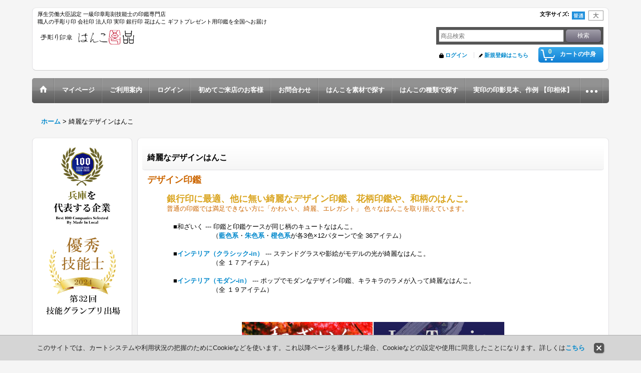

--- FILE ---
content_type: text/html; charset=UTF-8
request_url: https://chuo-inbo.ocnk.net/product-group/6/0/photo
body_size: 23954
content:
<!DOCTYPE html><html lang="ja">
<head>
    <meta charset="utf-8" />
    <title>【デザイン印鑑販売】綺麗に輝くレトロなはんこ</title>
    <meta name="keywords" content="印鑑,デザイン,ハンコ,お祝い,ギフト" />
    <meta name="description" content="クラシックモダンな印鑑、異国の街神戸独特のデザインはんこをギフト・お祝いにどうぞ。ステンドグラスや影絵の他に無い印鑑です。" />
    <link rel="alternate" type="application/rss+xml" title="RSS" href="https://chuo-inbo.ocnk.net/rss/rss.php" />
    <link rel="alternate" media="only screen and (max-width: 640px)" href="https://chuo-inbo.ocnk.net/phone/product-group/6" />
    <link rel="next" href="https://chuo-inbo.ocnk.net/product-group/6/0/photo?page=2" />
    <link rel="canonical" href="https://chuo-inbo.ocnk.net/product-group/6" />
    <link href="/res/layout001/style/public/font-awesome-4.7.0/css/font-awesome.min.css" rel="stylesheet" />
    <link href="https://chuo-inbo.ocnk.net/res/layout001/style/common.css?1698389121" rel="stylesheet" type="text/css" media="all" />
    <link href="https://chuo-inbo.ocnk.net/res/layout008/style/template.css?1811011534" rel="stylesheet" type="text/css" media="all" />
    <link href="https://chuo-inbo.ocnk.net/res/layout001/style/jquery.fancybox.css" rel="stylesheet" type="text/css" media="all" />
    <link href="https://chuo-inbo.ocnk.net/res/layout008/style/default.css?1402535650" rel="stylesheet" type="text/css" media="all" />
    <script src="https://chuo-inbo.ocnk.net/res/layout008/js/public/jquery.js?v=420213"></script>
    <script src="https://chuo-inbo.ocnk.net/res/layout008/js/underscore.js?v=3"></script>
    <script src="https://chuo-inbo.ocnk.net/res/layout008/js/flipsnap.min.js"></script>
    <script src="https://chuo-inbo.ocnk.net/res/layout008/js/pack/ocnk-min.js?1625028332"></script>
    <script src="https://chuo-inbo.ocnk.net/res/layout008/js/pack/ranking-tab-min.js?1625028310"></script>
<meta name="verify-v1" content="OMPCs+vmbz8MbT9erAnLdAttWvxbZgmozlV/F+4efDw=" />
<meta http-equiv="Content-Script-Type" content="text/javascript" />
<meta http-equiv="Content-Style-Type" content="text/css" />
<meta name="Slurp" content="noydir">
<meta name="y_key" content="12c0c5a5624aef8b" />
<meta name="y_key" content="a430f8602e6cf71c">
<META name="y_key" content="9eb0ac9c0265c515">
<meta name="msvalidate.01" content="AABD6AA0124B76D0BD105817CF78A03C" />
<script language="JavaScript" type="text/javascript"src="https://af.r14.jp/main-ec.php?id=r14so_126"></script>
<!--グーグルアナライズ-->
<script src="http://www.google-analytics.com/urchin.js" type="text/javascript">
</script>
<script type="text/javascript">
_uacct = "UA-3784948-2";
urchinTracker();
</script><!--グーグルアナライズ終わり-->

<meta name="google-site-verification" content="bQEreT5rF9J4WJHneri6uwApwyRL5ZJgVCCxXqrwKRs" />
<meta name="google-site-verification" content="D6v3r_lt1K7p79Ga62JTs62Ush6Sw5OIu4ZLA3OsBDs" />
<script async src="https://www.googletagmanager.com/gtag/js?id=UA-7186063-1"></script>
<script>
  window.dataLayer = window.dataLayer || [];
  function gtag(){dataLayer.push(arguments);}
  gtag('js', new Date());
  gtag('config', 'UA-7186063-1');
</script>

</head>

<body class="pickuplist_page_body widemode" id="pickuplist_page_6">
<div id="container" class="jpn_version visitor">
<div id="inner_container">

    <header role="banner">
        <div id="header_container">
            <div id="header">

                <div id="inner_header">

                    <div id="header_top" class="fix_center clearfix">
                        <div id="copy" class="header_top_800">
厚生労働大臣認定 一級印章彫刻技能士の印鑑専門店<br />
職人の手彫り印 会社印 法人印 実印 銀行印 花はんこ ギフトプレゼント用印鑑を全国へお届け<br />

                        </div>
                        <div id="header_font_setting">
                            <div class="font_setting">
                                <span class="set_font_title">文字サイズ<span class="colon">:</span></span>
                                <span class="set_font_normal"></span><span class="set_font_large"></span>
                            </div>
                        </div>
                    </div>

                    <div id="header_middle" class="fix_center clearfix">
                        <div id="shoplogo" itemscope="itemscope" itemtype="http://schema.org/Organization">
                            <a itemprop="url" href="https://chuo-inbo.ocnk.net">
                                <img itemprop="logo" src="https://chuo-inbo.ocnk.net/data/chuo-inbo/image/top/new_bannar/ocnk_toplogo.jpg" width="200" height="40" alt="はんこ良品" />
                            </a>
                        </div>
                        <div id="search" itemscope="itemscope" itemtype="http://schema.org/WebSite">
                            <meta itemprop="url" content="https://chuo-inbo.ocnk.net" />
                            <form class="search_form" method="get" action="https://chuo-inbo.ocnk.net/product-list" role="search" itemprop="potentialAction" itemscope="itemscope" itemtype="http://schema.org/SearchAction">
                                <meta itemprop="target" content="https://chuo-inbo.ocnk.net/product-list/?keyword={keyword}" />
                                <input type="search" class="largesize searchform" name="keyword" value="" placeholder="商品検索" itemprop="query-input" />
                                <span class="global_btn"><input type="submit" class="searchinput btn_size_small btn_color_common" name="Submit" value="検索" /></span>
                            </form>
                        </div>
                    </div>

                    <div id="header_bottom" class="fix_center clearfix">
                        <div id="carttop">
                            <div class="shopping_cart_button has_cart_popup" data-empty-text="">
                                <div class="cartbtn">
                                    <a href="https://chuo-inbo.ocnk.net/cart">
                                        <span class="cartquantity">0</span>
                                        <span class="cartbtn_text">カートの中身</span>
                                    </a>
                                </div>
                            </div>
                        </div>

                        <div class="signin guestmember">
                            <div class="signin_box">
                                <ul>
                                    <li class="signin_top">
                                        <a href="https://chuo-inbo.ocnk.net/member-login" class="secure_link">ログイン</a>
                                    </li>
                                    <li class="register_top">
                                        <a href="https://chuo-inbo.ocnk.net/register" class="secure_link">新規登録はこちら</a>
                                    </li>
                                </ul>
                            </div>
                        </div>
                    </div>

                </div>

                <nav role="navigation">
                    <div id="header_navigation">
                        <div id="globalnavi" class="clearfix" data-drilldown="on">
                            <ul class="fix_center clearfix pre_load_nav dropdown">
                                <li class="header_nav h_home posleft">
                                    <a href="https://chuo-inbo.ocnk.net/" class="nav_link"><span class="nav_box"><img src="https://chuo-inbo.ocnk.net/res/layout008/img/navi_home_bg.gif" data-x2="https://chuo-inbo.ocnk.net/res/layout008/img/navi_home_bg_x2.gif" width="45" height="45" alt="ホーム" /></span></a>
                                </li>
                                <li class="header_nav h_mypage">
                                    <a href="https://chuo-inbo.ocnk.net/member" class="nav_link secure_link"><span class="nav_box">マイページ</span></a>
                                </li>
                                <li class="header_nav h_help">
                                    <a href="https://chuo-inbo.ocnk.net/help" class="nav_link"><span class="nav_box">ご利用案内</span></a>
                                </li>
                                <li class="header_nav h_singin">
                                    <a href="https://chuo-inbo.ocnk.net/member-login" class="nav_link secure_link"><span class="nav_box">ログイン</span></a>
                                </li>
                                <li class="header_nav h_page_26">
                                    <a href="https://chuo-inbo.ocnk.net/page/26" class="nav_link"><span class="nav_box">初めてご来店のお客様</span></a>
                                </li>
                                <li class="header_nav h_inquiry">
                                    <a href="https://chuo-inbo.ocnk.net/contact" class="nav_link secure_link"><span class="nav_box">お問合わせ</span></a>
                                </li>
                                <li class="header_nav h_category">
                                    <div class="header_category">
                                        <a href="javascript:void(0);" class="nav_link"><span class="nav_box">はんこを素材で探す</span></a>
                                    </div>
                                    <ul class="sub_menu">
                                        <li class="all_items">
                                            <div class="sub_menu_button">
                                                <a href="https://chuo-inbo.ocnk.net/product-list" class="item_list_link">全商品</a>
                                            </div>
                                        </li>
                                        <li class="h_maincategory6">
                                            <div class="sub_menu_button">
                                                <!-- one.content: 会社印（法人印鑑） -->
                                                <a href="javascript:void(0);" class="parent_category">
                                                                                                        <span class="nav_text">会社印（法人印鑑）</span>
                                                </a>
                                            </div>
                                            <ul class="sub_menu">
                                                <li class="all_items">
                                                    <a href="https://chuo-inbo.ocnk.net/product-list/6" class="item_list_link">全商品 (会社印（法人印鑑）)</a>
                                                </li>
                                                <li class="h_subcategory9">
                                                    <a href="https://chuo-inbo.ocnk.net/product-list/9" class="item_list_link">
                                                                                                                <span class="nav_text">丸印、代表者印 役職印 銀行印</span>
                                                    </a>
                                                </li>
                                                <li class="h_subcategory10">
                                                    <a href="https://chuo-inbo.ocnk.net/product-list/10" class="item_list_link">
                                                                                                                <span class="nav_text">会社角印</span>
                                                    </a>
                                                </li>
                                                <li class="h_subcategory14">
                                                    <a href="https://chuo-inbo.ocnk.net/product-list/14" class="item_list_link">
                                                                                                                <span class="nav_text">法人設立セット</span>
                                                    </a>
                                                </li>
                                                <li class="h_subcategory15 posbottom">
                                                    <a href="https://chuo-inbo.ocnk.net/product-list/15" class="item_list_link">
                                                                                                                <span class="nav_text">割印、法人割印</span>
                                                    </a>
                                                </li>
                                            </ul>
                                        </li>
                                        <li class="h_maincategory2">
                                            <div class="sub_menu_button">
                                                <!-- one.content: 薩摩本柘 印鑑 -->
                                                <a href="javascript:void(0);" class="parent_category">
                                                                                                        <span class="nav_text">薩摩本柘 印鑑</span>
                                                </a>
                                            </div>
                                            <ul class="sub_menu">
                                                <li class="all_items">
                                                    <a href="https://chuo-inbo.ocnk.net/product-list/2" class="item_list_link">全商品 (薩摩本柘 印鑑)</a>
                                                </li>
                                                <li class="h_subcategory49">
                                                    <a href="https://chuo-inbo.ocnk.net/product-list/49" class="item_list_link">
                                                                                                                <span class="nav_text">実印・銀行印</span>
                                                    </a>
                                                </li>
                                                <li class="h_subcategory50 posbottom">
                                                    <a href="https://chuo-inbo.ocnk.net/product-list/50" class="item_list_link">
                                                                                                                <span class="nav_text">はんこセット</span>
                                                    </a>
                                                </li>
                                            </ul>
                                        </li>
                                        <li class="h_maincategory42">
                                            <div class="sub_menu_button">
                                                <!-- one.content: 楓 印鑑 実印 -->
                                                <a href="https://chuo-inbo.ocnk.net/product-list/42" class="item_list_link">
                                                                                                        <span class="nav_text">楓 印鑑 実印</span>
                                                </a>
                                            </div>
                                        </li>
                                        <li class="h_maincategory41">
                                            <div class="sub_menu_button">
                                                <!-- one.content: 彩華 実印 【エコ印鑑】 -->
                                                <a href="https://chuo-inbo.ocnk.net/product-list/41" class="item_list_link">
                                                                                                        <span class="nav_text">彩華 実印 【エコ印鑑】</span>
                                                </a>
                                            </div>
                                        </li>
                                        <li class="h_maincategory43">
                                            <div class="sub_menu_button">
                                                <!-- one.content: かわいい花印鑑 -->
                                                <a href="javascript:void(0);" class="parent_category">
                                                                                                        <span class="nav_text">かわいい花印鑑</span>
                                                </a>
                                            </div>
                                            <ul class="sub_menu">
                                                <li class="all_items">
                                                    <a href="https://chuo-inbo.ocnk.net/product-list/43" class="item_list_link">全商品 (かわいい花印鑑)</a>
                                                </li>
                                                <li class="h_subcategory69">
                                                    <a href="https://chuo-inbo.ocnk.net/product-list/69" class="item_list_link">
                                                                                                                <span class="nav_text">職人手彫り花印鑑</span>
                                                    </a>
                                                </li>
                                                <li class="h_subcategory70 posbottom">
                                                    <a href="https://chuo-inbo.ocnk.net/product-list/70" class="item_list_link">
                                                                                                                <span class="nav_text">おしゃれ花はんこ</span>
                                                    </a>
                                                </li>
                                            </ul>
                                        </li>
                                        <li class="h_maincategory18">
                                            <div class="sub_menu_button">
                                                <!-- one.content: 和風はんこ -->
                                                <a href="javascript:void(0);" class="parent_category">
                                                                                                        <span class="nav_text">和風はんこ</span>
                                                </a>
                                            </div>
                                            <ul class="sub_menu">
                                                <li class="all_items">
                                                    <a href="https://chuo-inbo.ocnk.net/product-list/18" class="item_list_link">全商品 (和風はんこ)</a>
                                                </li>
                                                <li class="h_subcategory20">
                                                    <a href="https://chuo-inbo.ocnk.net/product-list/20" class="item_list_link">
                                                                                                                <span class="nav_text">和ざいく印鑑【朱】</span>
                                                    </a>
                                                </li>
                                                <li class="h_subcategory19">
                                                    <a href="https://chuo-inbo.ocnk.net/product-list/19" class="item_list_link">
                                                                                                                <span class="nav_text">和ざいく印鑑【青】</span>
                                                    </a>
                                                </li>
                                                <li class="h_subcategory21">
                                                    <a href="https://chuo-inbo.ocnk.net/product-list/21" class="item_list_link">
                                                                                                                <span class="nav_text">和ざいく印鑑【橙】</span>
                                                    </a>
                                                </li>
                                                <li class="h_subcategory58">
                                                    <a href="https://chuo-inbo.ocnk.net/product-list/58" class="item_list_link">
                                                                                                                <span class="nav_text">和ざいく★ウォーターカラー</span>
                                                    </a>
                                                </li>
                                                <li class="h_subcategory51">
                                                    <a href="https://chuo-inbo.ocnk.net/product-list/51" class="item_list_link">
                                                                                                                <span class="nav_text">和ざいく【実印】</span>
                                                    </a>
                                                </li>
                                                <li class="h_subcategory40 posbottom">
                                                    <a href="https://chuo-inbo.ocnk.net/product-list/40" class="item_list_link">
                                                                                                                <span class="nav_text">銀行印ちりめんセット</span>
                                                    </a>
                                                </li>
                                            </ul>
                                        </li>
                                        <li class="h_maincategory22">
                                            <div class="sub_menu_button">
                                                <!-- one.content: アートデザイン印鑑 -->
                                                <a href="javascript:void(0);" class="parent_category">
                                                                                                        <span class="nav_text">アートデザイン印鑑</span>
                                                </a>
                                            </div>
                                            <ul class="sub_menu">
                                                <li class="all_items">
                                                    <a href="https://chuo-inbo.ocnk.net/product-list/22" class="item_list_link">全商品 (アートデザイン印鑑)</a>
                                                </li>
                                                <li class="h_subcategory23">
                                                    <a href="https://chuo-inbo.ocnk.net/product-list/23" class="item_list_link">
                                                                                                                <span class="nav_text">【クラシック-in】</span>
                                                    </a>
                                                </li>
                                                <li class="h_subcategory24 posbottom">
                                                    <a href="https://chuo-inbo.ocnk.net/product-list/24" class="item_list_link">
                                                                                                                <span class="nav_text">【モダン-in】</span>
                                                    </a>
                                                </li>
                                            </ul>
                                        </li>
                                        <li class="h_maincategory53">
                                            <div class="sub_menu_button">
                                                <!-- one.content: 天使のはね -->
                                                <a href="https://chuo-inbo.ocnk.net/product-list/53" class="item_list_link">
                                                                                                        <span class="nav_text">天使のはね</span>
                                                </a>
                                            </div>
                                        </li>
                                        <li class="h_maincategory25">
                                            <div class="sub_menu_button">
                                                <!-- one.content: 黒水牛・水牛印鑑 -->
                                                <a href="javascript:void(0);" class="parent_category">
                                                                                                        <span class="nav_text">黒水牛・水牛印鑑</span>
                                                </a>
                                            </div>
                                            <ul class="sub_menu">
                                                <li class="all_items">
                                                    <a href="https://chuo-inbo.ocnk.net/product-list/25" class="item_list_link">全商品 (黒水牛・水牛印鑑)</a>
                                                </li>
                                                <li class="h_subcategory29">
                                                    <a href="https://chuo-inbo.ocnk.net/product-list/29" class="item_list_link">
                                                                                                                <span class="nav_text">黒水牛特選印鑑</span>
                                                    </a>
                                                </li>
                                                <li class="h_subcategory45">
                                                    <a href="https://chuo-inbo.ocnk.net/product-list/45" class="item_list_link">
                                                                                                                <span class="nav_text">黒水牛12mm+ちりめん</span>
                                                    </a>
                                                </li>
                                                <li class="h_subcategory52 posbottom">
                                                    <a href="https://chuo-inbo.ocnk.net/product-list/52" class="item_list_link">
                                                                                                                <span class="nav_text">無垢黒水牛</span>
                                                    </a>
                                                </li>
                                            </ul>
                                        </li>
                                        <li class="h_maincategory33">
                                            <div class="sub_menu_button">
                                                <!-- one.content: 天然の角（水牛・牛角・羊 -->
                                                <a href="javascript:void(0);" class="parent_category">
                                                                                                        <span class="nav_text">天然の角（水牛・牛角・羊</span>
                                                </a>
                                            </div>
                                            <ul class="sub_menu">
                                                <li class="all_items">
                                                    <a href="https://chuo-inbo.ocnk.net/product-list/33" class="item_list_link">全商品 (天然の角（水牛・牛角・羊)</a>
                                                </li>
                                                <li class="h_subcategory60">
                                                    <a href="https://chuo-inbo.ocnk.net/product-list/60" class="item_list_link">
                                                                                                                <span class="nav_text">高級白水牛</span>
                                                    </a>
                                                </li>
                                                <li class="h_subcategory61">
                                                    <a href="https://chuo-inbo.ocnk.net/product-list/61" class="item_list_link">
                                                                                                                <span class="nav_text">牛角</span>
                                                    </a>
                                                </li>
                                                <li class="h_subcategory62">
                                                    <a href="https://chuo-inbo.ocnk.net/product-list/62" class="item_list_link">
                                                                                                                <span class="nav_text">シープホーン</span>
                                                    </a>
                                                </li>
                                                <li class="h_subcategory68 posbottom">
                                                    <a href="https://chuo-inbo.ocnk.net/product-list/68" class="item_list_link">
                                                                                                                <span class="nav_text">ナチュラル水牛</span>
                                                    </a>
                                                </li>
                                            </ul>
                                        </li>
                                        <li class="h_maincategory1">
                                            <div class="sub_menu_button">
                                                <!-- one.content: 純チタン印鑑 -->
                                                <a href="https://chuo-inbo.ocnk.net/product-list/1" class="item_list_link">
                                                                                                        <span class="nav_text">純チタン印鑑</span>
                                                </a>
                                            </div>
                                        </li>
                                        <li class="h_maincategory7">
                                            <div class="sub_menu_button">
                                                <!-- one.content: 本象牙印鑑 -->
                                                <a href="javascript:void(0);" class="parent_category">
                                                                                                        <span class="nav_text">本象牙印鑑</span>
                                                </a>
                                            </div>
                                            <ul class="sub_menu">
                                                <li class="all_items">
                                                    <a href="https://chuo-inbo.ocnk.net/product-list/7" class="item_list_link">全商品 (本象牙印鑑)</a>
                                                </li>
                                                <li class="h_subcategory31">
                                                    <a href="https://chuo-inbo.ocnk.net/product-list/31" class="item_list_link">
                                                                                                                <span class="nav_text">本象牙【極上】</span>
                                                    </a>
                                                </li>
                                                <li class="h_subcategory32">
                                                    <a href="https://chuo-inbo.ocnk.net/product-list/32" class="item_list_link">
                                                                                                                <span class="nav_text">本象牙印鑑</span>
                                                    </a>
                                                </li>
                                                <li class="h_subcategory30">
                                                    <a href="https://chuo-inbo.ocnk.net/product-list/30" class="item_list_link">
                                                                                                                <span class="nav_text">改刻 再彫刻</span>
                                                    </a>
                                                </li>
                                                <li class="h_subcategory54 posbottom">
                                                    <a href="https://chuo-inbo.ocnk.net/product-list/54" class="item_list_link">
                                                                                                                <span class="nav_text">象牙花はんこ</span>
                                                    </a>
                                                </li>
                                            </ul>
                                        </li>
                                        <li class="h_maincategory3">
                                            <div class="sub_menu_button">
                                                <!-- one.content: マンモス牙/マッコウ鯨 -->
                                                <a href="https://chuo-inbo.ocnk.net/product-list/3" class="item_list_link">
                                                                                                        <span class="nav_text">マンモス牙/マッコウ鯨</span>
                                                </a>
                                            </div>
                                        </li>
                                        <li class="h_maincategory5">
                                            <div class="sub_menu_button">
                                                <!-- one.content: 印鑑ケース -->
                                                <a href="javascript:void(0);" class="parent_category">
                                                                                                        <span class="nav_text">印鑑ケース</span>
                                                </a>
                                            </div>
                                            <ul class="sub_menu">
                                                <li class="all_items">
                                                    <a href="https://chuo-inbo.ocnk.net/product-list/5" class="item_list_link">全商品 (印鑑ケース)</a>
                                                </li>
                                                <li class="h_subcategory8">
                                                    <a href="https://chuo-inbo.ocnk.net/product-list/8" class="item_list_link">
                                                                                                                <span class="nav_text">天然革高級ケース</span>
                                                    </a>
                                                </li>
                                                <li class="h_subcategory17">
                                                    <a href="https://chuo-inbo.ocnk.net/product-list/17" class="item_list_link">
                                                                                                                <span class="nav_text">ミドルクラス</span>
                                                    </a>
                                                </li>
                                                <li class="h_subcategory16">
                                                    <a href="https://chuo-inbo.ocnk.net/product-list/16" class="item_list_link">
                                                                                                                <span class="nav_text">カジュアルケース</span>
                                                    </a>
                                                </li>
                                                <li class="h_subcategory39">
                                                    <a href="https://chuo-inbo.ocnk.net/product-list/39" class="item_list_link">
                                                                                                                <span class="nav_text">和柄印鑑ケース</span>
                                                    </a>
                                                </li>
                                                <li class="h_subcategory44 posbottom">
                                                    <a href="https://chuo-inbo.ocnk.net/product-list/44" class="item_list_link">
                                                                                                                <span class="nav_text">法人印鑑ケース</span>
                                                    </a>
                                                </li>
                                            </ul>
                                        </li>
                                        <li class="h_maincategory4">
                                            <div class="sub_menu_button">
                                                <!-- one.content: ビジネスゴム印 -->
                                                <a href="javascript:void(0);" class="parent_category">
                                                                                                        <span class="nav_text">ビジネスゴム印</span>
                                                </a>
                                            </div>
                                            <ul class="sub_menu">
                                                <li class="all_items">
                                                    <a href="https://chuo-inbo.ocnk.net/product-list/4" class="item_list_link">全商品 (ビジネスゴム印)</a>
                                                </li>
                                                <li class="h_subcategory35">
                                                    <a href="https://chuo-inbo.ocnk.net/product-list/35" class="item_list_link">
                                                                                                                <span class="nav_text">ゴム角印・丸印</span>
                                                    </a>
                                                </li>
                                                <li class="h_subcategory36">
                                                    <a href="https://chuo-inbo.ocnk.net/product-list/36" class="item_list_link">
                                                                                                                <span class="nav_text">住所・アドレス印</span>
                                                    </a>
                                                </li>
                                                <li class="h_subcategory59">
                                                    <a href="https://chuo-inbo.ocnk.net/product-list/59" class="item_list_link">
                                                                                                                <span class="nav_text">回転日付印</span>
                                                    </a>
                                                </li>
                                                <li class="h_subcategory66 posbottom">
                                                    <a href="https://chuo-inbo.ocnk.net/product-list/66" class="item_list_link">
                                                                                                                <span class="nav_text">オーダースタンプ</span>
                                                    </a>
                                                </li>
                                            </ul>
                                        </li>
                                        <li class="h_maincategory55">
                                            <div class="sub_menu_button">
                                                <!-- one.content: スタンプ・パッド・朱肉・印泥 -->
                                                <a href="javascript:void(0);" class="parent_category">
                                                                                                        <span class="nav_text">スタンプ・パッド・朱肉・印泥</span>
                                                </a>
                                            </div>
                                            <ul class="sub_menu">
                                                <li class="all_items">
                                                    <a href="https://chuo-inbo.ocnk.net/product-list/55" class="item_list_link">全商品 (スタンプ・パッド・朱肉・印泥)</a>
                                                </li>
                                                <li class="h_subcategory63">
                                                    <a href="https://chuo-inbo.ocnk.net/product-list/63" class="item_list_link">
                                                                                                                <span class="nav_text">イラストスタンプ</span>
                                                    </a>
                                                </li>
                                                <li class="h_subcategory64">
                                                    <a href="https://chuo-inbo.ocnk.net/product-list/64" class="item_list_link">
                                                                                                                <span class="nav_text">スタンプパッド</span>
                                                    </a>
                                                </li>
                                                <li class="h_subcategory65">
                                                    <a href="https://chuo-inbo.ocnk.net/product-list/65" class="item_list_link">
                                                                                                                <span class="nav_text">補充インク</span>
                                                    </a>
                                                </li>
                                                <li class="h_subcategory71 posbottom">
                                                    <a href="https://chuo-inbo.ocnk.net/product-list/71" class="item_list_link">
                                                                                                                <span class="nav_text">朱肉・印泥</span>
                                                    </a>
                                                </li>
                                            </ul>
                                        </li>
                                        <li class="h_maincategory26 posbottom">
                                            <div class="sub_menu_button">
                                                <!-- one.content: ネーム・ペン・浸透印 -->
                                                <a href="javascript:void(0);" class="parent_category">
                                                                                                        <span class="nav_text">ネーム・ペン・浸透印</span>
                                                </a>
                                            </div>
                                            <ul class="sub_menu">
                                                <li class="all_items">
                                                    <a href="https://chuo-inbo.ocnk.net/product-list/26" class="item_list_link">全商品 (ネーム・ペン・浸透印)</a>
                                                </li>
                                                <li class="h_subcategory57">
                                                    <a href="https://chuo-inbo.ocnk.net/product-list/57" class="item_list_link">
                                                                                                                <span class="nav_text">ネーム・浸透印</span>
                                                    </a>
                                                </li>
                                                <li class="h_subcategory56 posbottom">
                                                    <a href="https://chuo-inbo.ocnk.net/product-list/56" class="item_list_link">
                                                                                                                <span class="nav_text">ネームペン</span>
                                                    </a>
                                                </li>
                                            </ul>
                                        </li>
                                    </ul>
                                </li>
                                <li class="header_nav h_group">
                                    <div class="header_group">
                                        <a href="javascript:void(0);" class="nav_link"><span class="nav_box">はんこの種類で探す</span></a>
                                    </div>
                                    <ul class="sub_menu">
                                        <li class="h_group1">
                                            <a href="https://chuo-inbo.ocnk.net/product-group/1" class="item_list_link">
                                                                                                <span class="nav_text">会社印・法人印鑑</span>
                                            </a>
                                        </li>
                                        <li class="h_group2">
                                            <a href="https://chuo-inbo.ocnk.net/product-group/2" class="item_list_link">
                                                                                                <span class="nav_text">個人用実印</span>
                                            </a>
                                        </li>
                                        <li class="h_group14">
                                            <a href="https://chuo-inbo.ocnk.net/product-group/14" class="item_list_link">
                                                                                                <span class="nav_text">個人印鑑２本セット</span>
                                            </a>
                                        </li>
                                        <li class="h_group15">
                                            <a href="https://chuo-inbo.ocnk.net/product-group/15" class="item_list_link">
                                                                                                <span class="nav_text">個人印鑑３本セット</span>
                                            </a>
                                        </li>
                                        <li class="h_group11">
                                            <a href="https://chuo-inbo.ocnk.net/product-group/11" class="item_list_link">
                                                                                                <span class="nav_text">データ入稿・改刻</span>
                                            </a>
                                        </li>
                                        <li class="h_group10">
                                            <a href="https://chuo-inbo.ocnk.net/product-group/10" class="item_list_link">
                                                                                                <span class="nav_text">完全手彫り</span>
                                            </a>
                                        </li>
                                        <li class="h_group17">
                                            <a href="https://chuo-inbo.ocnk.net/product-group/17" class="item_list_link">
                                                                                                <span class="nav_text">オシャレ花和ざいく印</span>
                                            </a>
                                        </li>
                                        <li class="h_group6">
                                            <a href="https://chuo-inbo.ocnk.net/product-group/6" class="item_list_link">
                                                                                                <span class="nav_text">綺麗なデザインはんこ</span>
                                            </a>
                                        </li>
                                        <li class="h_group4">
                                            <a href="https://chuo-inbo.ocnk.net/product-group/4" class="item_list_link">
                                                                                                <span class="nav_text">銀行印・認印</span>
                                            </a>
                                        </li>
                                        <li class="h_group18">
                                            <a href="https://chuo-inbo.ocnk.net/product-group/18" class="item_list_link">
                                                                                                <span class="nav_text">認印</span>
                                            </a>
                                        </li>
                                        <li class="h_group3">
                                            <a href="https://chuo-inbo.ocnk.net/product-group/3" class="item_list_link">
                                                                                                <span class="nav_text">ゴム印・スタンプ</span>
                                            </a>
                                        </li>
                                        <li class="h_group8">
                                            <a href="https://chuo-inbo.ocnk.net/product-group/8" class="item_list_link">
                                                                                                <span class="nav_text">その他印鑑グッズ</span>
                                            </a>
                                        </li>
                                        <li class="h_group20 posbottom">
                                            <a href="https://chuo-inbo.ocnk.net/product-group/20" class="item_list_link">
                                                                                                <span class="nav_text">お祝・ギフト用</span>
                                            </a>
                                        </li>
                                    </ul>
                                </li>
                                <li class="header_nav h_page_2">
                                    <a href="https://chuo-inbo.ocnk.net/page/2" class="nav_link"><span class="nav_box">実印の印影見本、作例 【印相体】</span></a>
                                </li>
                                <li class="header_nav h_page_11">
                                    <a href="https://chuo-inbo.ocnk.net/page/11" class="nav_link"><span class="nav_box">印鑑彫刻書体サンプル</span></a>
                                </li>
                                <li class="header_nav h_page_28">
                                    <a href="https://chuo-inbo.ocnk.net/page/28" class="nav_link"><span class="nav_box">アルファベット・ローマ字の角印作例</span></a>
                                </li>
                                <li class="header_nav h_page_112">
                                    <a href="https://chuo-inbo.ocnk.net/page/112" class="nav_link"><span class="nav_box">メディア・雑誌掲載の紹介</span></a>
                                </li>
                                <li class="header_nav h_page_96">
                                    <a href="https://chuo-inbo.ocnk.net/page/96" class="nav_link"><span class="nav_box">レビュー</span></a>
                                </li>
                                <li class="header_nav h_review">
                                    <a href="https://chuo-inbo.ocnk.net/product-review" class="nav_link"><span class="nav_box">全商品レビュー一覧</span></a>
                                </li>
                                <li class="header_nav h_page_113">
                                    <a href="https://chuo-inbo.ocnk.net/page/113" class="nav_link"><span class="nav_box">象牙製品の５年保証</span></a>
                                </li>
                                <li class="header_nav h_page_92">
                                    <a href="https://chuo-inbo.ocnk.net/page/92" class="nav_link"><span class="nav_box">返品特約について</span></a>
                                </li>
                                <li class="header_nav h_legal">
                                    <a href="https://chuo-inbo.ocnk.net/info" class="nav_link"><span class="nav_box">特定商取引法表示</span></a>
                                </li>
                                <li class="header_nav h_page_64">
                                    <a href="https://chuo-inbo.ocnk.net/page/64" class="nav_link"><span class="nav_box">実印・個人印関連のFAQ</span></a>
                                </li>
                                <li class="header_nav h_page_66">
                                    <a href="https://chuo-inbo.ocnk.net/page/66" class="nav_link"><span class="nav_box">銀行印関連のFAQ</span></a>
                                </li>
                                <li class="header_nav h_page_67 posright">
                                    <a href="https://chuo-inbo.ocnk.net/page/67" class="nav_link"><span class="nav_box">会社印・角印のFAQ</span></a>
                                </li>
                            </ul>
                        </div>
                    </div>
                </nav>

            </div>        </div>
    </header>

    <div id="contents">
        <div id="inner_contents" class="fix_center clearfix">

<div id="pan">
    <ol class="breadcrumb_list" itemscope itemtype="https://schema.org/BreadcrumbList">
        <li class="breadcrumb_nav pannavi1" itemprop="itemListElement" itemscope itemtype="https://schema.org/ListItem">
            <a href="https://chuo-inbo.ocnk.net/" itemprop="item">
                <span class="breadcrumb_text" itemprop="name">ホーム</span>
            </a>
            <meta itemprop="position" content="1">
        </li>
        <li class="breadcrumb_nav" itemprop="itemListElement" itemscope itemtype="https://schema.org/ListItem">
            <span class="gt">&gt;</span>
                <span class="thispage" itemprop="name">綺麗なデザインはんこ</span>
            <meta itemprop="position" content="2">
        </li>
    </ol>
</div>

            <div id="leftcol" class="side_col" role="complementary">


                <div class="side_box freearea_box" data-free="c1">
<a href="https://madeinlocal.jp/category/companies/hyogo052">
<img src="https://chuo-inbo.ocnk.net/data/chuo-inbo/image/top/new_bannar/100emblem.jpg" alt="兵庫を代表する企業100選抜" width="100%" height="auto"></a>


<img src="https://chuo-inbo.ocnk.net/data/chuo-inbo/image/top/new_bannar/yusyu2024.png" alt="優秀技能士の店" width="100%" height="auto">
                </div>
                <section>
                    <div class="side_box shoppingcart side_cart_empty">
                        <div class="section_title">
                            <h2>ショッピングカート</h2>
                        </div>
                        <div class="side_contents shoppingcart_list">
                            <ul>
                                <li>
                                    <div class="side_cart_data">カートは空です。</div>
                                </li>
                            </ul>
                        </div>
                    </div>
                </section>
                <section>
                    <div class="side_box side_signin">
                        <div class="signin guestmember">
                            <div class="section_title">
                                <h2>ログイン</h2>
                            </div>
                            <div class="signin_box">
                                <ul class="side_contents signin_list">
                                    <li class="signin_top">
                                        <a href="https://chuo-inbo.ocnk.net/member-login" class="secure_link s_signin">ログイン</a>
                                    </li>
                                    <li class="register_top">
                                        <a href="https://chuo-inbo.ocnk.net/register" class="secure_link s_register">新規登録はこちら</a>
                                    </li>
                                </ul>
                            </div>
                        </div>
                    </div>
                </section>

                                                                                                                                                                                                                                                                                                                                                                                                                                                                                                                                                                                                                                                                                    <section>
                    <div class="side_box category">
                        <div class="section_title">
                            <h2>はんこを素材で探す</h2>
                        </div>
                        <ul class="side_contents category_list side_category_popup">
                            <li class="parent_category maincategory6">
                                <div class="parentcategory">
                                    <a href="javascript:void(0);" class="parentcategory_link categorylink6 item_list_link has_sub_category">
                                                                                <span class="nav_text">会社印（法人印鑑）</span>
                                    </a>
                                </div>
                                <div class="sub_category_box folder6" style="">
                                    <ul class="subcategories">
                                        <li class="all_sub_category postop">
                                            <a href="https://chuo-inbo.ocnk.net/product-list/6" class="all_sub_category item_list_link">全商品 (会社印（法人印鑑）)</a>
                                        </li>
                                        <li class="subcategory9">
                                            <a href="https://chuo-inbo.ocnk.net/product-list/9" class="categorylink9 item_list_link">
                                                                                                <span class="nav_text">丸印、代表者印 役職印 銀行印</span>
                                            </a>
                                        </li>
                                        <li class="subcategory10">
                                            <a href="https://chuo-inbo.ocnk.net/product-list/10" class="categorylink10 item_list_link">
                                                                                                <span class="nav_text">会社角印</span>
                                            </a>
                                        </li>
                                        <li class="subcategory14">
                                            <a href="https://chuo-inbo.ocnk.net/product-list/14" class="categorylink14 item_list_link">
                                                                                                <span class="nav_text">法人設立セット</span>
                                            </a>
                                        </li>
                                        <li class="subcategory15 posbottom">
                                            <a href="https://chuo-inbo.ocnk.net/product-list/15" class="categorylink15 item_list_link posbottom">
                                                                                                <span class="nav_text">割印、法人割印</span>
                                            </a>
                                        </li>
                                    </ul>
                                </div>
                            </li>
                            <li class="parent_category maincategory2">
                                <div class="parentcategory">
                                    <a href="javascript:void(0);" class="parentcategory_link categorylink2 item_list_link has_sub_category">
                                                                                <span class="nav_text">薩摩本柘 印鑑</span>
                                    </a>
                                </div>
                                <div class="sub_category_box folder2" style="">
                                    <ul class="subcategories">
                                        <li class="all_sub_category postop">
                                            <a href="https://chuo-inbo.ocnk.net/product-list/2" class="all_sub_category item_list_link">全商品 (薩摩本柘 印鑑)</a>
                                        </li>
                                        <li class="subcategory49">
                                            <a href="https://chuo-inbo.ocnk.net/product-list/49" class="categorylink49 item_list_link">
                                                                                                <span class="nav_text">実印・銀行印</span>
                                            </a>
                                        </li>
                                        <li class="subcategory50 posbottom">
                                            <a href="https://chuo-inbo.ocnk.net/product-list/50" class="categorylink50 item_list_link posbottom">
                                                                                                <span class="nav_text">はんこセット</span>
                                            </a>
                                        </li>
                                    </ul>
                                </div>
                            </li>
                            <li class="parent_category maincategory42">
                                <div class="maincategory">
                                    <a href="https://chuo-inbo.ocnk.net/product-list/42" class="parentcategory_link categorylink42 item_list_link">
                                                                                <span class="nav_text">楓 印鑑 実印</span>
                                    </a>
                                </div>
                            </li>
                            <li class="parent_category maincategory41">
                                <div class="maincategory">
                                    <a href="https://chuo-inbo.ocnk.net/product-list/41" class="parentcategory_link categorylink41 item_list_link">
                                                                                <span class="nav_text">彩華 実印 【エコ印鑑】</span>
                                    </a>
                                </div>
                            </li>
                            <li class="parent_category maincategory43">
                                <div class="parentcategory">
                                    <a href="javascript:void(0);" class="parentcategory_link categorylink43 item_list_link has_sub_category">
                                                                                <span class="nav_text">かわいい花印鑑</span>
                                    </a>
                                </div>
                                <div class="sub_category_box folder43" style="">
                                    <ul class="subcategories">
                                        <li class="all_sub_category postop">
                                            <a href="https://chuo-inbo.ocnk.net/product-list/43" class="all_sub_category item_list_link">全商品 (かわいい花印鑑)</a>
                                        </li>
                                        <li class="subcategory69">
                                            <a href="https://chuo-inbo.ocnk.net/product-list/69" class="categorylink69 item_list_link">
                                                                                                <span class="nav_text">職人手彫り花印鑑</span>
                                            </a>
                                        </li>
                                        <li class="subcategory70 posbottom">
                                            <a href="https://chuo-inbo.ocnk.net/product-list/70" class="categorylink70 item_list_link posbottom">
                                                                                                <span class="nav_text">おしゃれ花はんこ</span>
                                            </a>
                                        </li>
                                    </ul>
                                </div>
                            </li>
                            <li class="parent_category maincategory18">
                                <div class="parentcategory">
                                    <a href="javascript:void(0);" class="parentcategory_link categorylink18 item_list_link has_sub_category">
                                                                                <span class="nav_text">和風はんこ</span>
                                    </a>
                                </div>
                                <div class="sub_category_box folder18" style="">
                                    <ul class="subcategories">
                                        <li class="all_sub_category postop">
                                            <a href="https://chuo-inbo.ocnk.net/product-list/18" class="all_sub_category item_list_link">全商品 (和風はんこ)</a>
                                        </li>
                                        <li class="subcategory20">
                                            <a href="https://chuo-inbo.ocnk.net/product-list/20" class="categorylink20 item_list_link">
                                                                                                <span class="nav_text">和ざいく印鑑【朱】</span>
                                            </a>
                                        </li>
                                        <li class="subcategory19">
                                            <a href="https://chuo-inbo.ocnk.net/product-list/19" class="categorylink19 item_list_link">
                                                                                                <span class="nav_text">和ざいく印鑑【青】</span>
                                            </a>
                                        </li>
                                        <li class="subcategory21">
                                            <a href="https://chuo-inbo.ocnk.net/product-list/21" class="categorylink21 item_list_link">
                                                                                                <span class="nav_text">和ざいく印鑑【橙】</span>
                                            </a>
                                        </li>
                                        <li class="subcategory58">
                                            <a href="https://chuo-inbo.ocnk.net/product-list/58" class="categorylink58 item_list_link">
                                                                                                <span class="nav_text">和ざいく★ウォーターカラー</span>
                                            </a>
                                        </li>
                                        <li class="subcategory51">
                                            <a href="https://chuo-inbo.ocnk.net/product-list/51" class="categorylink51 item_list_link">
                                                                                                <span class="nav_text">和ざいく【実印】</span>
                                            </a>
                                        </li>
                                        <li class="subcategory40 posbottom">
                                            <a href="https://chuo-inbo.ocnk.net/product-list/40" class="categorylink40 item_list_link posbottom">
                                                                                                <span class="nav_text">銀行印ちりめんセット</span>
                                            </a>
                                        </li>
                                    </ul>
                                </div>
                            </li>
                            <li class="parent_category maincategory22">
                                <div class="parentcategory">
                                    <a href="javascript:void(0);" class="parentcategory_link categorylink22 item_list_link has_sub_category">
                                                                                <span class="nav_text">アートデザイン印鑑</span>
                                    </a>
                                </div>
                                <div class="sub_category_box folder22" style="">
                                    <ul class="subcategories">
                                        <li class="all_sub_category postop">
                                            <a href="https://chuo-inbo.ocnk.net/product-list/22" class="all_sub_category item_list_link">全商品 (アートデザイン印鑑)</a>
                                        </li>
                                        <li class="subcategory23">
                                            <a href="https://chuo-inbo.ocnk.net/product-list/23" class="categorylink23 item_list_link">
                                                                                                <span class="nav_text">【クラシック-in】</span>
                                            </a>
                                        </li>
                                        <li class="subcategory24 posbottom">
                                            <a href="https://chuo-inbo.ocnk.net/product-list/24" class="categorylink24 item_list_link posbottom">
                                                                                                <span class="nav_text">【モダン-in】</span>
                                            </a>
                                        </li>
                                    </ul>
                                </div>
                            </li>
                            <li class="parent_category maincategory53">
                                <div class="maincategory">
                                    <a href="https://chuo-inbo.ocnk.net/product-list/53" class="parentcategory_link categorylink53 item_list_link">
                                                                                <span class="nav_text">天使のはね</span>
                                    </a>
                                </div>
                            </li>
                            <li class="parent_category maincategory25">
                                <div class="parentcategory">
                                    <a href="javascript:void(0);" class="parentcategory_link categorylink25 item_list_link has_sub_category">
                                                                                <span class="nav_text">黒水牛・水牛印鑑</span>
                                    </a>
                                </div>
                                <div class="sub_category_box folder25" style="">
                                    <ul class="subcategories">
                                        <li class="all_sub_category postop">
                                            <a href="https://chuo-inbo.ocnk.net/product-list/25" class="all_sub_category item_list_link">全商品 (黒水牛・水牛印鑑)</a>
                                        </li>
                                        <li class="subcategory29">
                                            <a href="https://chuo-inbo.ocnk.net/product-list/29" class="categorylink29 item_list_link">
                                                                                                <span class="nav_text">黒水牛特選印鑑</span>
                                            </a>
                                        </li>
                                        <li class="subcategory45">
                                            <a href="https://chuo-inbo.ocnk.net/product-list/45" class="categorylink45 item_list_link">
                                                                                                <span class="nav_text">黒水牛12mm+ちりめん</span>
                                            </a>
                                        </li>
                                        <li class="subcategory52 posbottom">
                                            <a href="https://chuo-inbo.ocnk.net/product-list/52" class="categorylink52 item_list_link posbottom">
                                                                                                <span class="nav_text">無垢黒水牛</span>
                                            </a>
                                        </li>
                                    </ul>
                                </div>
                            </li>
                            <li class="parent_category maincategory33">
                                <div class="parentcategory">
                                    <a href="javascript:void(0);" class="parentcategory_link categorylink33 item_list_link has_sub_category">
                                                                                <span class="nav_text">天然の角（水牛・牛角・羊</span>
                                    </a>
                                </div>
                                <div class="sub_category_box folder33" style="">
                                    <ul class="subcategories">
                                        <li class="all_sub_category postop">
                                            <a href="https://chuo-inbo.ocnk.net/product-list/33" class="all_sub_category item_list_link">全商品 (天然の角（水牛・牛角・羊)</a>
                                        </li>
                                        <li class="subcategory60">
                                            <a href="https://chuo-inbo.ocnk.net/product-list/60" class="categorylink60 item_list_link">
                                                                                                <span class="nav_text">高級白水牛</span>
                                            </a>
                                        </li>
                                        <li class="subcategory61">
                                            <a href="https://chuo-inbo.ocnk.net/product-list/61" class="categorylink61 item_list_link">
                                                                                                <span class="nav_text">牛角</span>
                                            </a>
                                        </li>
                                        <li class="subcategory62">
                                            <a href="https://chuo-inbo.ocnk.net/product-list/62" class="categorylink62 item_list_link">
                                                                                                <span class="nav_text">シープホーン</span>
                                            </a>
                                        </li>
                                        <li class="subcategory68 posbottom">
                                            <a href="https://chuo-inbo.ocnk.net/product-list/68" class="categorylink68 item_list_link posbottom">
                                                                                                <span class="nav_text">ナチュラル水牛</span>
                                            </a>
                                        </li>
                                    </ul>
                                </div>
                            </li>
                            <li class="parent_category maincategory1">
                                <div class="maincategory">
                                    <a href="https://chuo-inbo.ocnk.net/product-list/1" class="parentcategory_link categorylink1 item_list_link">
                                                                                <span class="nav_text">純チタン印鑑</span>
                                    </a>
                                </div>
                            </li>
                            <li class="parent_category maincategory7">
                                <div class="parentcategory">
                                    <a href="javascript:void(0);" class="parentcategory_link categorylink7 item_list_link has_sub_category">
                                                                                <span class="nav_text">本象牙印鑑</span>
                                    </a>
                                </div>
                                <div class="sub_category_box folder7" style="">
                                    <ul class="subcategories">
                                        <li class="all_sub_category postop">
                                            <a href="https://chuo-inbo.ocnk.net/product-list/7" class="all_sub_category item_list_link">全商品 (本象牙印鑑)</a>
                                        </li>
                                        <li class="subcategory31">
                                            <a href="https://chuo-inbo.ocnk.net/product-list/31" class="categorylink31 item_list_link">
                                                                                                <span class="nav_text">本象牙【極上】</span>
                                            </a>
                                        </li>
                                        <li class="subcategory32">
                                            <a href="https://chuo-inbo.ocnk.net/product-list/32" class="categorylink32 item_list_link">
                                                                                                <span class="nav_text">本象牙印鑑</span>
                                            </a>
                                        </li>
                                        <li class="subcategory30">
                                            <a href="https://chuo-inbo.ocnk.net/product-list/30" class="categorylink30 item_list_link">
                                                                                                <span class="nav_text">改刻 再彫刻</span>
                                            </a>
                                        </li>
                                        <li class="subcategory54 posbottom">
                                            <a href="https://chuo-inbo.ocnk.net/product-list/54" class="categorylink54 item_list_link posbottom">
                                                                                                <span class="nav_text">象牙花はんこ</span>
                                            </a>
                                        </li>
                                    </ul>
                                </div>
                            </li>
                            <li class="parent_category maincategory3">
                                <div class="maincategory">
                                    <a href="https://chuo-inbo.ocnk.net/product-list/3" class="parentcategory_link categorylink3 item_list_link">
                                                                                <span class="nav_text">マンモス牙/マッコウ鯨</span>
                                    </a>
                                </div>
                            </li>
                            <li class="parent_category maincategory5">
                                <div class="parentcategory">
                                    <a href="javascript:void(0);" class="parentcategory_link categorylink5 item_list_link has_sub_category">
                                                                                <span class="nav_text">印鑑ケース</span>
                                    </a>
                                </div>
                                <div class="sub_category_box folder5" style="">
                                    <ul class="subcategories">
                                        <li class="all_sub_category postop">
                                            <a href="https://chuo-inbo.ocnk.net/product-list/5" class="all_sub_category item_list_link">全商品 (印鑑ケース)</a>
                                        </li>
                                        <li class="subcategory8">
                                            <a href="https://chuo-inbo.ocnk.net/product-list/8" class="categorylink8 item_list_link">
                                                                                                <span class="nav_text">天然革高級ケース</span>
                                            </a>
                                        </li>
                                        <li class="subcategory17">
                                            <a href="https://chuo-inbo.ocnk.net/product-list/17" class="categorylink17 item_list_link">
                                                                                                <span class="nav_text">ミドルクラス</span>
                                            </a>
                                        </li>
                                        <li class="subcategory16">
                                            <a href="https://chuo-inbo.ocnk.net/product-list/16" class="categorylink16 item_list_link">
                                                                                                <span class="nav_text">カジュアルケース</span>
                                            </a>
                                        </li>
                                        <li class="subcategory39">
                                            <a href="https://chuo-inbo.ocnk.net/product-list/39" class="categorylink39 item_list_link">
                                                                                                <span class="nav_text">和柄印鑑ケース</span>
                                            </a>
                                        </li>
                                        <li class="subcategory44 posbottom">
                                            <a href="https://chuo-inbo.ocnk.net/product-list/44" class="categorylink44 item_list_link posbottom">
                                                                                                <span class="nav_text">法人印鑑ケース</span>
                                            </a>
                                        </li>
                                    </ul>
                                </div>
                            </li>
                            <li class="parent_category maincategory4">
                                <div class="parentcategory">
                                    <a href="javascript:void(0);" class="parentcategory_link categorylink4 item_list_link has_sub_category">
                                                                                <span class="nav_text">ビジネスゴム印</span>
                                    </a>
                                </div>
                                <div class="sub_category_box folder4" style="">
                                    <ul class="subcategories">
                                        <li class="all_sub_category postop">
                                            <a href="https://chuo-inbo.ocnk.net/product-list/4" class="all_sub_category item_list_link">全商品 (ビジネスゴム印)</a>
                                        </li>
                                        <li class="subcategory35">
                                            <a href="https://chuo-inbo.ocnk.net/product-list/35" class="categorylink35 item_list_link">
                                                                                                <span class="nav_text">ゴム角印・丸印</span>
                                            </a>
                                        </li>
                                        <li class="subcategory36">
                                            <a href="https://chuo-inbo.ocnk.net/product-list/36" class="categorylink36 item_list_link">
                                                                                                <span class="nav_text">住所・アドレス印</span>
                                            </a>
                                        </li>
                                        <li class="subcategory59">
                                            <a href="https://chuo-inbo.ocnk.net/product-list/59" class="categorylink59 item_list_link">
                                                                                                <span class="nav_text">回転日付印</span>
                                            </a>
                                        </li>
                                        <li class="subcategory66 posbottom">
                                            <a href="https://chuo-inbo.ocnk.net/product-list/66" class="categorylink66 item_list_link posbottom">
                                                                                                <span class="nav_text">オーダースタンプ</span>
                                            </a>
                                        </li>
                                    </ul>
                                </div>
                            </li>
                            <li class="parent_category maincategory55">
                                <div class="parentcategory">
                                    <a href="javascript:void(0);" class="parentcategory_link categorylink55 item_list_link has_sub_category">
                                                                                <span class="nav_text">スタンプ・パッド・朱肉・印泥</span>
                                    </a>
                                </div>
                                <div class="sub_category_box folder55" style="">
                                    <ul class="subcategories">
                                        <li class="all_sub_category postop">
                                            <a href="https://chuo-inbo.ocnk.net/product-list/55" class="all_sub_category item_list_link">全商品 (スタンプ・パッド・朱肉・印泥)</a>
                                        </li>
                                        <li class="subcategory63">
                                            <a href="https://chuo-inbo.ocnk.net/product-list/63" class="categorylink63 item_list_link">
                                                                                                <span class="nav_text">イラストスタンプ</span>
                                            </a>
                                        </li>
                                        <li class="subcategory64">
                                            <a href="https://chuo-inbo.ocnk.net/product-list/64" class="categorylink64 item_list_link">
                                                                                                <span class="nav_text">スタンプパッド</span>
                                            </a>
                                        </li>
                                        <li class="subcategory65">
                                            <a href="https://chuo-inbo.ocnk.net/product-list/65" class="categorylink65 item_list_link">
                                                                                                <span class="nav_text">補充インク</span>
                                            </a>
                                        </li>
                                        <li class="subcategory71 posbottom">
                                            <a href="https://chuo-inbo.ocnk.net/product-list/71" class="categorylink71 item_list_link posbottom">
                                                                                                <span class="nav_text">朱肉・印泥</span>
                                            </a>
                                        </li>
                                    </ul>
                                </div>
                            </li>
                            <li class="parent_category maincategory26 posbottom">
                                <div class="parentcategory">
                                    <a href="javascript:void(0);" class="parentcategory_link categorylink26 item_list_link has_sub_category">
                                                                                <span class="nav_text">ネーム・ペン・浸透印</span>
                                    </a>
                                </div>
                                <div class="sub_category_box folder26" style="">
                                    <ul class="subcategories">
                                        <li class="all_sub_category postop">
                                            <a href="https://chuo-inbo.ocnk.net/product-list/26" class="all_sub_category item_list_link">全商品 (ネーム・ペン・浸透印)</a>
                                        </li>
                                        <li class="subcategory57">
                                            <a href="https://chuo-inbo.ocnk.net/product-list/57" class="categorylink57 item_list_link">
                                                                                                <span class="nav_text">ネーム・浸透印</span>
                                            </a>
                                        </li>
                                        <li class="subcategory56 posbottom">
                                            <a href="https://chuo-inbo.ocnk.net/product-list/56" class="categorylink56 item_list_link posbottom">
                                                                                                <span class="nav_text">ネームペン</span>
                                            </a>
                                        </li>
                                    </ul>
                                </div>
                            </li>
                        </ul>
                    </div>
                </section>

                                                                                                                                                                                                                                                                                                                                                                                                                                                                                                                                    <section>
                    <div class="side_box pickupcategory">
                        <div class="section_title">
                            <h2>はんこの種類で探す</h2>
                        </div>
                        <ul class="side_contents pickupcategory_list">
                            <li class="pickupcategory1">
                                <a href="https://chuo-inbo.ocnk.net/product-group/1" class="item_list_link">
                                                                        <span class="nav_text">会社印・法人印鑑</span>
                                </a>
                            </li>
                            <li class="pickupcategory2">
                                <a href="https://chuo-inbo.ocnk.net/product-group/2" class="item_list_link">
                                                                        <span class="nav_text">個人用実印</span>
                                </a>
                            </li>
                            <li class="pickupcategory14">
                                <a href="https://chuo-inbo.ocnk.net/product-group/14" class="item_list_link">
                                                                        <span class="nav_text">個人印鑑２本セット</span>
                                </a>
                            </li>
                            <li class="pickupcategory15">
                                <a href="https://chuo-inbo.ocnk.net/product-group/15" class="item_list_link">
                                                                        <span class="nav_text">個人印鑑３本セット</span>
                                </a>
                            </li>
                            <li class="pickupcategory11">
                                <a href="https://chuo-inbo.ocnk.net/product-group/11" class="item_list_link">
                                                                        <span class="nav_text">データ入稿・改刻</span>
                                </a>
                            </li>
                            <li class="pickupcategory10">
                                <a href="https://chuo-inbo.ocnk.net/product-group/10" class="item_list_link">
                                                                        <span class="nav_text">完全手彫り</span>
                                </a>
                            </li>
                            <li class="pickupcategory17">
                                <a href="https://chuo-inbo.ocnk.net/product-group/17" class="item_list_link">
                                                                        <span class="nav_text">オシャレ花和ざいく印</span>
                                </a>
                            </li>
                            <li class="pickupcategory6 nav_on">
                                <a href="https://chuo-inbo.ocnk.net/product-group/6" class="item_list_link nav_on">
                                                                        <span class="nav_text">綺麗なデザインはんこ</span>
                                </a>
                            </li>
                            <li class="pickupcategory4">
                                <a href="https://chuo-inbo.ocnk.net/product-group/4" class="item_list_link">
                                                                        <span class="nav_text">銀行印・認印</span>
                                </a>
                            </li>
                            <li class="pickupcategory18">
                                <a href="https://chuo-inbo.ocnk.net/product-group/18" class="item_list_link">
                                                                        <span class="nav_text">認印</span>
                                </a>
                            </li>
                            <li class="pickupcategory3">
                                <a href="https://chuo-inbo.ocnk.net/product-group/3" class="item_list_link">
                                                                        <span class="nav_text">ゴム印・スタンプ</span>
                                </a>
                            </li>
                            <li class="pickupcategory8">
                                <a href="https://chuo-inbo.ocnk.net/product-group/8" class="item_list_link">
                                                                        <span class="nav_text">その他印鑑グッズ</span>
                                </a>
                            </li>
                            <li class="pickupcategory20 posbottom">
                                <a href="https://chuo-inbo.ocnk.net/product-group/20" class="item_list_link">
                                                                        <span class="nav_text">お祝・ギフト用</span>
                                </a>
                            </li>
                        </ul>
                    </div>
                </section>

                <div class="side_box globalnavi_side side_menu_list">
                    <ul class="side_contents navi_list">
                        <li class="side_navi s_legal">
                            <a href="https://chuo-inbo.ocnk.net/info">特定商取引法表示</a>
                        </li>
                        <li class="side_navi s_help">
                            <a href="https://chuo-inbo.ocnk.net/help">ご利用案内</a>
                        </li>
                        <li class="side_navi s_mailmagazine">
                            <a href="https://chuo-inbo.ocnk.net/mail" class="secure_link">たまに発行♪ちょいマガ</a>
                        </li>
                        <li class="side_navi s_inquiry posbottom">
                            <a href="https://chuo-inbo.ocnk.net/contact" class="secure_link">お問合わせ</a>
                        </li>
                    </ul>
                </div>

                <div class="side_box globalnavi_side side_freepage_list">
                    <ul class="side_contents navi_list">
                        <li class="side_navi freepage92">
                            <a href="https://chuo-inbo.ocnk.net/page/92">返品特約について</a>
                        </li>
                        <li class="side_navi freepage26">
                            <a href="https://chuo-inbo.ocnk.net/page/26">初めてご来店のお客様</a>
                        </li>
                        <li class="side_navi freepage16">
                            <a href="https://chuo-inbo.ocnk.net/page/16">彫刻・仕上げについて</a>
                        </li>
                        <li class="side_navi freepage71">
                            <a href="https://chuo-inbo.ocnk.net/page/71">印影プレビューについて</a>
                        </li>
                        <li class="side_navi freepage24">
                            <a href="https://chuo-inbo.ocnk.net/page/24">印鑑印材について詳しく</a>
                        </li>
                        <li class="side_navi freepage17">
                            <a href="https://chuo-inbo.ocnk.net/page/17">ラッピング</a>
                        </li>
                        <li class="side_navi freepage11">
                            <a href="https://chuo-inbo.ocnk.net/page/11">印鑑彫刻書体サンプル</a>
                        </li>
                        <li class="side_navi freepage4">
                            <a href="https://chuo-inbo.ocnk.net/page/4">住所印・ゴム角印書体</a>
                        </li>
                        <li class="side_navi freepage20">
                            <a href="https://chuo-inbo.ocnk.net/page/20">よくある質問 印鑑FAQ</a>
                        </li>
                        <li class="side_navi freepage64">
                            <a href="https://chuo-inbo.ocnk.net/page/64">実印・個人印関連のFAQ</a>
                        </li>
                        <li class="side_navi freepage65">
                            <a href="https://chuo-inbo.ocnk.net/page/65">実印・銀行印関連のFAQ</a>
                        </li>
                        <li class="side_navi freepage66">
                            <a href="https://chuo-inbo.ocnk.net/page/66">銀行印関連のFAQ</a>
                        </li>
                        <li class="side_navi freepage67">
                            <a href="https://chuo-inbo.ocnk.net/page/67">会社印・角印のFAQ</a>
                        </li>
                        <li class="side_navi freepage94">
                            <a href="https://chuo-inbo.ocnk.net/page/94">キャンペーン規約・クーポン</a>
                        </li>
                        <li class="side_navi freepage96">
                            <a href="https://chuo-inbo.ocnk.net/page/96">レビュー</a>
                        </li>
                        <li class="side_navi freepage5">
                            <a href="https://chuo-inbo.ocnk.net/page/5">プライバシーポリシー</a>
                        </li>
                        <li class="side_navi freepage112">
                            <a href="https://chuo-inbo.ocnk.net/page/112">メディア・雑誌掲載の紹介</a>
                        </li>
                        <li class="side_navi freepage113">
                            <a href="https://chuo-inbo.ocnk.net/page/113">象牙製品の５年保証</a>
                        </li>
                        <li class="side_navi freepage2">
                            <a href="https://chuo-inbo.ocnk.net/page/2">実印の印影見本、作例 【印相体】</a>
                        </li>
                        <li class="side_navi freepage28 posbottom">
                            <a href="https://chuo-inbo.ocnk.net/page/28">アルファベット・ローマ字の角印作例</a>
                        </li>
                    </ul>
                </div>

<div class="ajax_calendar" data-area="side" data-title="カレンダー"></div>                <section>
                    <div class="side_box staff" itemscope="itemscope" itemtype="http://schema.org/Person">
                        <div class="section_title">
                            <h2>店長プロフィール</h2>
                        </div>
                        <div class="side_contents staff_contents">
                            <div class="global_photo staff_photo">
                                <a href="https://chuo-inbo.ocnk.net/profile">
                                    <img src="https://chuo-inbo.ocnk.net/data/chuo-inbo/image/contents/syokunin250.jpg" width="140" height="140" alt="はんこ良品店主" itemprop="image" />
                                </a>
                            </div>
                            <dl>
                                <dt>名前</dt>
                                <dd itemprop="name">はんこ良品店主</dd>
                                <dt>趣味</dt>
                                <dd>観葉植物</dd>
                            </dl>
                            <div class="profile_introduce">
                                <div class="staff_profile_desc" itemprop="description">
<FONT size="1">ウェブ部門とデザイン部門を担当している小林です。当店三代目として印章業に励んでいます<br />
信用度とクオリティの高いご印鑑をお渡しできる様こつこつ頑張っております</font><FONT size="2" style="font-size : 83%;"></font><br />
<br />
<p><img src="https://chuo-inbo.ocnk.net/data/chuo-inbo/image/contents/qr_insta2024_ocnk.jpg" width="100%" height="auto" alt="インスタフォローしてね"></p><br />
<br />
<p><a href="https://page.line.me/@843cpcps"><img src="https://chuo-inbo.ocnk.net/data/chuo-inbo/image/contents/poster.png" width="100%" height="auto" alt="Lineお友達募集中"></a></p>
                                </div>
                                <div class="global_link profile_link">
                                    <a href="https://chuo-inbo.ocnk.net/profile" itemprop="url">店長プロフィール</a>
                                </div>
                            </div>
                        </div>
                    </div>
                </section>
                <aside>
                    <div class="side_box side_banner">
                        <div class="banner_box ssl_banner">
                            <img src="https://chuo-inbo.ocnk.net/res/layout008/img/all/ssl.gif" data-x2="https://chuo-inbo.ocnk.net/res/layout008/img/all/ssl_x2.gif" alt="SSL" width="115" height="55" />
                        </div>
                    </div>
                </aside>

            </div>


            <div id="maincol2" role="main">
                <div id="main_container">


                <article>
                    <div class="page_box item_box itemlist">
                        <div class="page_title">
                            <h2>
                                綺麗なデザインはんこ
</h2>
                        </div>
                                                                                                                                                                                                                                                                                                                                                                                                                                                                                                                                                                                                                                                                                                                                                                                    <div class="page_contents clearfix grouplist_contents">
                            <div class="inner_page_contents">
                            <div class="grouplist_desc main_desc">
                                <div class="list_comment">
                                    <h1><font color="#cc6600" size="4"><b>デザイン印鑑</b></font></h1><br />
　　　<font color="#daa520" size="4"><b><strong>銀行印</strong>に最適、他に無い綺麗な<strong>デザイン印鑑</strong>、<strong>花柄印鑑</strong>や、<strong>和柄のはんこ</strong>。</b></font><br />
　　　<font color="#cc6600">普通の印鑑では満足できない方に「かわいい、綺麗、エレガント」 色々なはんこを取り揃えています。</font><br />
<br />
　　　　■和ざいく --- 印鑑と印鑑ケースが同じ柄のキュートなはんこ。<br />
　　　　　　　　　　（<a href="https://chuo-inbo.ocnk.net/product-list/19">藍色系</a>・<a href="https://chuo-inbo.ocnk.net/product-list/20">朱色系</a>・<a href="https://chuo-inbo.ocnk.net/product-list/21">橙色系</a>が各3色×12パターンで全 36アイテム）<br />
<br />
　　　　■<a href="https://chuo-inbo.ocnk.net/product-list/23">インテリア（クラシック-in）</a> --- ステンドグラスや影絵がモデルの光が綺麗なはんこ。<br />
　　　　　　　　　　（全 １７アイテム）<br />
<br />
　　　　■<a href="https://chuo-inbo.ocnk.net/product-list/24">インテリア（モダン-in） </a>--- ポップでモダンなデザイン印鑑、キラキラのラメが入って綺麗なはんこ。<br />
　　　　　　　　　　（全 １９アイテム）<br />
<br />
<br />
<br />
<center><table><tr><td><a href="https://chuo-inbo.ocnk.net/product-list/20"><img src="https://chuo-inbo.ocnk.net/data/chuo-inbo/image/top/wazaiku.jpg" border="0" alt="和の印鑑、綺麗なはんこ" /></a></td><td><a href="https://chuo-inbo.ocnk.net/product-list/23"><img src="https://chuo-inbo.ocnk.net/data/chuo-inbo/image/top/interia.jpg" border="0" alt="美しいデザイン印鑑、光で輝くはんこ" /></a></td></tr></table></center><br />
<table><tr><td>　　　　　　<a href="https://chuo-inbo.ocnk.net/product-list/20"><img src="https://chuo-inbo.ocnk.net/data/chuo-inbo/image/top/w-banner01.jpg" border="0" alt="かわいいはんこ　和ざいく【朱色系】" /></a></td><td><a href="https://chuo-inbo.ocnk.net/product-list/19"><img src="https://chuo-inbo.ocnk.net/data/chuo-inbo/image/top/w-banner02.jpg" border="0" alt="かわいいはんこ　和ざいく【藍色系】" /></a></td><td><a href="https://chuo-inbo.ocnk.net/product-list/21"><img src="https://chuo-inbo.ocnk.net/data/chuo-inbo/image/top/w-banner03.jpg" border="0" alt="かわいいはんこ　和ざいく【橙色系】" /></a></td><td>　　<a href="https://chuo-inbo.ocnk.net/product-list/23">クラシックデザイン</td><td>　　<a href="https://chuo-inbo.ocnk.net/product-list/24">モダンデザイン</a></td><tr></table><br />
<!-- おしゃれ銀行印　カテゴリ --><center><table border="0" width="510"><tr align="left" width="230"><td bgcolor="#111111" colspan="2" align="center"><font color="#cc6600" size="2"><b>おしゃれ銀行印のページへ</b></font></td></tr><tr align="left" valign="top" width="140"><td rowspan="6"><font color="#daa520" size="2">○和ざいくシリーズ<br />　　┗ <a href="https://chuo-inbo.ocnk.net/product-list/19">和ざいく 藍色系</a><br />　　┗ <a href="https://chuo-inbo.ocnk.net/product-list/20">和ざいく 朱色系</a><br />　　┗ <a href="https://chuo-inbo.ocnk.net/product-list/21">和ざいく 橙色系</a><br />　　┗ <a href="https://chuo-inbo.ocnk.net/product-list/37">和ざいく 新色</a></font><br /></td><td rowspan="6"><font color="#daa520" size="2">○In Teria（インテリア）シリーズ<br />　　┗ <a href="https://chuo-inbo.ocnk.net/product-list/23">クラシック-イン</a><br />　　┗ <a href="https://chuo-inbo.ocnk.net/product-list/24">モダン-イン</a><br /><br />○<a href="https://chuo-inbo.ocnk.net/product-list/40">薩摩本柘 銀行印とちりめんケース</a><br />○<a href="https://chuo-inbo.ocnk.net/product-list/45">黒水牛 銀行印とちりめんケース</a></font><br /></td></tr></table></center><!-- おしゃれ銀行印　カテゴリ終わり --><br />
<br />
<br />
<center><a href="https://chuo-inbo.ocnk.net/">印鑑通販・デザイン印鑑作成</a></center><br />
<!--shinobi1--><script type="text/javascript" src="http://x6.enokorogusa.com/ufo/07401610R"></script><br />
<noscript><a href="http://x6.enokorogusa.com/bin/gg?07401610R" target="_blank"><br />
<img src="http://x6.enokorogusa.com/bin/ll?07401610R" border="0" /></a><br /><br />
<span style="font-size:9px">[PR] <a href="http://gacha.rentalurl.net" target="_blank">販促</a></span></noscript><!--shinobi2-->

                                </div>
                            </div>
                            <div class="center_category_list">
                                <ul class="clearfix">
                                    <li class="center_pickupcategory1">
                                        <a href="https://chuo-inbo.ocnk.net/product-group/1">
                                                                                        <span class="nav_text"><span class="inner_nav_text">会社印・法人印鑑</span></span>
                                        </a>
                                    </li>
                                    <li class="center_pickupcategory2">
                                        <a href="https://chuo-inbo.ocnk.net/product-group/2">
                                                                                        <span class="nav_text"><span class="inner_nav_text">個人用実印</span></span>
                                        </a>
                                    </li>
                                    <li class="center_pickupcategory14">
                                        <a href="https://chuo-inbo.ocnk.net/product-group/14">
                                                                                        <span class="nav_text"><span class="inner_nav_text">個人印鑑２本セット</span></span>
                                        </a>
                                    </li>
                                    <li class="center_pickupcategory15">
                                        <a href="https://chuo-inbo.ocnk.net/product-group/15">
                                                                                        <span class="nav_text"><span class="inner_nav_text">個人印鑑３本セット</span></span>
                                        </a>
                                    </li>
                                    <li class="center_pickupcategory11">
                                        <a href="https://chuo-inbo.ocnk.net/product-group/11">
                                                                                        <span class="nav_text"><span class="inner_nav_text">データ入稿・改刻</span></span>
                                        </a>
                                    </li>
                                    <li class="center_pickupcategory10">
                                        <a href="https://chuo-inbo.ocnk.net/product-group/10">
                                                                                        <span class="nav_text"><span class="inner_nav_text">完全手彫り</span></span>
                                        </a>
                                    </li>
                                    <li class="center_pickupcategory17">
                                        <a href="https://chuo-inbo.ocnk.net/product-group/17">
                                                                                        <span class="nav_text"><span class="inner_nav_text">オシャレ花和ざいく印</span></span>
                                        </a>
                                    </li>
                                    <li class="center_pickupcategory6 nav_on">
                                        <a href="https://chuo-inbo.ocnk.net/product-group/6" class="nav_on">
                                                                                        <span class="nav_text"><span class="inner_nav_text">綺麗なデザインはんこ</span></span>
                                        </a>
                                    </li>
                                    <li class="center_pickupcategory4">
                                        <a href="https://chuo-inbo.ocnk.net/product-group/4">
                                                                                        <span class="nav_text"><span class="inner_nav_text">銀行印・認印</span></span>
                                        </a>
                                    </li>
                                    <li class="center_pickupcategory18">
                                        <a href="https://chuo-inbo.ocnk.net/product-group/18">
                                                                                        <span class="nav_text"><span class="inner_nav_text">認印</span></span>
                                        </a>
                                    </li>
                                    <li class="center_pickupcategory3">
                                        <a href="https://chuo-inbo.ocnk.net/product-group/3">
                                                                                        <span class="nav_text"><span class="inner_nav_text">ゴム印・スタンプ</span></span>
                                        </a>
                                    </li>
                                    <li class="center_pickupcategory8">
                                        <a href="https://chuo-inbo.ocnk.net/product-group/8">
                                                                                        <span class="nav_text"><span class="inner_nav_text">その他印鑑グッズ</span></span>
                                        </a>
                                    </li>
                                    <li class="center_pickupcategory20">
                                        <a href="https://chuo-inbo.ocnk.net/product-group/20">
                                                                                        <span class="nav_text"><span class="inner_nav_text">お祝・ギフト用</span></span>
                                        </a>
                                    </li>
                                </ul>
                            </div>
                            <a id="items"></a>
                            <form method="get" class="item_sort_form" action="https://chuo-inbo.ocnk.net/product-group/6/0/photo">
                                <div class="sort clearfix">
                                    <div class="sort_number">
                                        <p>
                                            <label for="displaynumber">表示数<span class="colon">:</span></label>
                                            <select id="displaynumber" name="num" onchange="this.form.submit();">
                                                <option value="10">10</option>
                                                <option value="20" selected="selected">20</option>
                                                <option value="30">30</option>
                                                <option value="50">50</option>
                                                <option value="100">100</option>
                                            </select>
                                        </p>
                                    </div>
                                    <div class="sort_size">
                                        <p>
                                            <label for="listphotosize"><span class="photosize_label">画像</span><span class="colon">:</span></label>
                                            <select id="listphotosize" name="img" onchange="this.form.submit();">
                                                <option value="120" selected="selected">小</option>
                                                <option value="160">中</option>
                                                <option value="200">大</option>
                                            </select>
                                        </p>
                                    </div>
                                    <div class="sort_order">

                                        <p>
                                            <label for="sort"><span class="sort_label">並び順</span><span class="colon">:</span></label>
                                            <select name="sort" id="sort" onchange="this.form.submit();">
                                                <option value="" selected="selected">選択してください</option>
                                                <option value="featured">おすすめ順</option>
                                                <option value="price">価格の安い順</option>
                                                <option value="price-desc">価格の高い順</option>
                                                <option value="rank">売れ筋順</option>
                                            </select>
                                        </p>
                                    </div>
                                    <div class="sort_layout">
                                        <p class="clearfix">
                                            <span class="layout_title">表示方法</span><span class="colon">:</span>
                                            <span class="sort_layout_icons"><a class="layout_photo" title="写真のみ一覧" href="https://chuo-inbo.ocnk.net/product-group/6/0/photo"><img width="34" height="13" alt="写真のみ一覧" class="vami" src="https://chuo-inbo.ocnk.net/res/layout008/img/layout_photo.gif" data-x2="https://chuo-inbo.ocnk.net/res/layout008/img/layout_photo_x2.gif" /></a><a class="layout_desc" title="説明付き一覧" href="https://chuo-inbo.ocnk.net/product-group/6/0/normal"><img width="34" height="13" class="vami img_opacity" alt="説明付き一覧" src="https://chuo-inbo.ocnk.net/res/layout008/img/layout_text.gif" data-x2="https://chuo-inbo.ocnk.net/res/layout008/img/layout_text_x2.gif" /></a></span>
                                        </p>
                                    </div>
                                </div>
                            </form>
                            <div class="category_item_count">
                                <p class="count_number">
                                    <span class="number">24</span><span class="count_suffix">件</span>
                                </p>
                            </div>
                            <div id="pagertop" class="pager">
<strong>1</strong><a href="/product-group/6/0/photo?page=2" class="pager_btn">2</a><a href="/product-group/6/0/photo?page=2" class="to_next_page pager_btn">次<span class="arrow">&raquo;</span></a>
                            </div>
                            <div class="itemlist_box clearfix">
                                <ul class="layout120 item_list clearfix">
                                            <li class="list_item_cell list_item_602  product_ranking_unit1_17">
                                        <div class="item_data" data-product-id="602">
                                                <a href="https://chuo-inbo.ocnk.net/product/602" class="item_data_link">
                                                    <div class="global_photo itemph_itemlist_602">
                                                        <img src="https://chuo-inbo.ocnk.net/data/chuo-inbo/_/70726f647563742f383965356235346163632e6a7067003132300000660066.jpg" data-x2="https://chuo-inbo.ocnk.net/data/chuo-inbo/_/70726f647563742f383965356235346163632e6a7067003234300000740066.jpg" alt="パールグラスのかわいい花はんこ★12mm丸【全12花柄★6カラー】" width="120" height="120" />
                                                    </div>

                                                    <p class="item_name">
                                                        <span class="goods_name">パールグラスのかわいい花はんこ★12mm丸【全12花柄★6カラー】</span>
                                                        <wbr /><span class="model_number"><span class="bracket">[</span><span class="model_number_value">pearl-fl</span><span class="bracket">]</span></span>
                                                    </p>

                                                    <div class="item_info">
                                                    <div class="price">
                                                        <p class="selling_price">
                                                            <span class="figure">7,100円</span><span class="tax_label list_tax_label">(税別)</span>                                                        </p>
                                                        <p class="tax_incl_price">
                                                            <span class="round_bracket">(</span><span class="price_label">税込<span class="colon">:</span></span>
                                                            <span class="figure">7,810円</span><span class="round_bracket">)</span>
                                                        </p>
                                                    </div>
                                                    <p class="stock">在庫あり</p>



                                                    </div>
                                                </a>
                                        </div>
                                    </li>
                                            <li class="list_item_cell list_item_393 ">
                                        <div class="item_data" data-product-id="393">
                                                <a href="https://chuo-inbo.ocnk.net/product/393" class="item_data_link">
                                                    <div class="global_photo itemph_itemlist_393">
                                                        <img src="https://chuo-inbo.ocnk.net/data/chuo-inbo/_/70726f647563742f323262643462363136652e6a7067003132300000660066.jpg" data-x2="https://chuo-inbo.ocnk.net/data/chuo-inbo/_/70726f647563742f323262643462363136652e6a7067003234300000740066.jpg" alt="花印鑑 手彫り薩摩本柘 銀行印用15mm丸" width="120" height="120" />
                                                    </div>

                                                    <p class="item_name">
                                                        <span class="goods_name">花印鑑 手彫り薩摩本柘 銀行印用15mm丸</span>
                                                        <wbr /><span class="model_number"><span class="bracket">[</span><span class="model_number_value">TDJ-flo15</span><span class="bracket">]</span></span>
                                                    </p>

                                                    <div class="item_info">
                                                    <div class="price">
                                                        <p class="selling_price">
                                                            <span class="figure">17,500円</span><span class="tax_label list_tax_label">(税別)</span>                                                        </p>
                                                        <p class="tax_incl_price">
                                                            <span class="round_bracket">(</span><span class="price_label">税込<span class="colon">:</span></span>
                                                            <span class="figure">19,250円</span><span class="round_bracket">)</span>
                                                        </p>
                                                    </div>
                                                    <p class="stock">在庫あり</p>



                                                    </div>
                                                </a>
                                        </div>
                                    </li>
                                            <li class="list_item_cell list_item_380  product_ranking_unit1_21">
                                        <div class="item_data" data-product-id="380">
                                                <a href="https://chuo-inbo.ocnk.net/product/380" class="item_data_link">
                                                    <div class="global_photo itemph_itemlist_380">
                                                        <img src="https://chuo-inbo.ocnk.net/data/chuo-inbo/_/70726f647563742f323262643462363136652e6a7067003132300000660066.jpg" data-x2="https://chuo-inbo.ocnk.net/data/chuo-inbo/_/70726f647563742f323262643462363136652e6a7067003234300000740066.jpg" alt="花印鑑 手彫り薩摩本柘 銀行印用13.5mm丸" width="120" height="120" />
                                                    </div>

                                                    <p class="item_name">
                                                        <span class="goods_name">花印鑑 手彫り薩摩本柘 銀行印用13.5mm丸</span>
                                                        <wbr /><span class="model_number"><span class="bracket">[</span><span class="model_number_value">TDJ-flo13</span><span class="bracket">]</span></span>
                                                    </p>

                                                    <div class="item_info">
                                                    <div class="price">
                                                        <p class="selling_price">
                                                            <span class="figure">17,500円</span><span class="tax_label list_tax_label">(税別)</span>                                                        </p>
                                                        <p class="tax_incl_price">
                                                            <span class="round_bracket">(</span><span class="price_label">税込<span class="colon">:</span></span>
                                                            <span class="figure">19,250円</span><span class="round_bracket">)</span>
                                                        </p>
                                                    </div>
                                                    <p class="stock">在庫あり</p>



                                                    </div>
                                                </a>
                                        </div>
                                    </li>
                                            <li class="list_item_cell list_item_287 ">
                                        <div class="item_data" data-product-id="287">
                                                <a href="https://chuo-inbo.ocnk.net/product/287" class="item_data_link">
                                                    <div class="global_photo itemph_itemlist_287">
                                                        <img src="https://chuo-inbo.ocnk.net/data/chuo-inbo/_/70726f647563742f356130336162363838392e6a7067003132300000660066.jpg" data-x2="https://chuo-inbo.ocnk.net/data/chuo-inbo/_/70726f647563742f356130336162363838392e6a7067003234300000740066.jpg" alt="桜印鑑 和ざいく*さくら 12mm丸" width="120" height="120" />
                                                    </div>

                                                    <p class="item_name">
                                                        <span class="goods_name">桜印鑑 和ざいく*さくら 12mm丸</span>
                                                        <wbr /><span class="model_number"><span class="bracket">[</span><span class="model_number_value">nagoW-WB41</span><span class="bracket">]</span></span>
                                                    </p>

                                                    <div class="item_info">
                                                    <div class="price">
                                                        <p class="selling_price">
                                                            <span class="figure">6,600円</span><span class="tax_label list_tax_label">(税別)</span>                                                        </p>
                                                        <p class="tax_incl_price">
                                                            <span class="round_bracket">(</span><span class="price_label">税込<span class="colon">:</span></span>
                                                            <span class="figure">7,260円</span><span class="round_bracket">)</span>
                                                        </p>
                                                        <p class="retail_price">
                                                            <span class="price_label">希望小売価格</span><span class="colon">:</span>
                                                            <span class="figure">9,300円</span>
                                                        </p>
                                                    </div>
                                                    <p class="stock">在庫あり</p>



                                                    </div>
                                                </a>
                                        </div>
                                    </li>
                                            <li class="list_item_cell list_item_290 ">
                                        <div class="item_data" data-product-id="290">
                                                <a href="https://chuo-inbo.ocnk.net/product/290" class="item_data_link">
                                                    <div class="global_photo itemph_itemlist_290">
                                                        <img src="https://chuo-inbo.ocnk.net/data/chuo-inbo/_/70726f647563742f313565393236666362372e6a7067003132300000660066.jpg" data-x2="https://chuo-inbo.ocnk.net/data/chuo-inbo/_/70726f647563742f313565393236666362372e6a7067003234300000740066.jpg" alt="和柄印鑑 和ざいく-（雪うさぎ）12mm丸 " width="120" height="120" />
                                                    </div>

                                                    <p class="item_name">
                                                        <span class="goods_name">和柄印鑑 和ざいく-（雪うさぎ）12mm丸 </span>
                                                        <wbr /><span class="model_number"><span class="bracket">[</span><span class="model_number_value">nagoW-WB44</span><span class="bracket">]</span></span>
                                                    </p>

                                                    <div class="item_info">
                                                    <div class="price">
                                                        <p class="selling_price">
                                                            <span class="figure">6,600円</span><span class="tax_label list_tax_label">(税別)</span>                                                        </p>
                                                        <p class="tax_incl_price">
                                                            <span class="round_bracket">(</span><span class="price_label">税込<span class="colon">:</span></span>
                                                            <span class="figure">7,260円</span><span class="round_bracket">)</span>
                                                        </p>
                                                    </div>
                                                    <p class="stock">在庫あり</p>



                                                    </div>
                                                </a>
                                        </div>
                                    </li>
                                            <li class="list_item_cell list_item_291  product_ranking_unit1_20">
                                        <div class="item_data" data-product-id="291">
                                                <a href="https://chuo-inbo.ocnk.net/product/291" class="item_data_link">
                                                    <div class="global_photo itemph_itemlist_291">
                                                        <img src="https://chuo-inbo.ocnk.net/data/chuo-inbo/_/70726f647563742f346237346231336462342e6a7067003132300000660066.jpg" data-x2="https://chuo-inbo.ocnk.net/data/chuo-inbo/_/70726f647563742f346237346231336462342e6a7067003234300000740066.jpg" alt="オシャレ花柄印鑑 和ざいく桜はんこ*（さくら）12mm丸" width="120" height="120" />
                                                    </div>

                                                    <p class="item_name">
                                                        <span class="goods_name">オシャレ花柄印鑑 和ざいく桜はんこ*（さくら）12mm丸</span>
                                                        <wbr /><span class="model_number"><span class="bracket">[</span><span class="model_number_value">nagoW-WR45</span><span class="bracket">]</span></span>
                                                    </p>

                                                    <div class="item_info">
                                                    <div class="price">
                                                        <p class="selling_price">
                                                            <span class="figure">6,600円</span><span class="tax_label list_tax_label">(税別)</span>                                                        </p>
                                                        <p class="tax_incl_price">
                                                            <span class="round_bracket">(</span><span class="price_label">税込<span class="colon">:</span></span>
                                                            <span class="figure">7,260円</span><span class="round_bracket">)</span>
                                                        </p>
                                                    </div>
                                                    <p class="stock">在庫あり</p>



                                                    </div>
                                                </a>
                                        </div>
                                    </li>
                                            <li class="list_item_cell list_item_294 ">
                                        <div class="item_data" data-product-id="294">
                                                <a href="https://chuo-inbo.ocnk.net/product/294" class="item_data_link">
                                                    <div class="global_photo itemph_itemlist_294">
                                                        <img src="https://chuo-inbo.ocnk.net/data/chuo-inbo/_/70726f647563742f363265326433613563652e6a7067003132300000660066.jpg" data-x2="https://chuo-inbo.ocnk.net/data/chuo-inbo/_/70726f647563742f363265326433613563652e6a7067003234300000740066.jpg" alt="かわいい印鑑 雪うさぎの銀行印 12mm丸" width="120" height="120" />
                                                    </div>

                                                    <p class="item_name">
                                                        <span class="goods_name">かわいい印鑑 雪うさぎの銀行印 12mm丸</span>
                                                        <wbr /><span class="model_number"><span class="bracket">[</span><span class="model_number_value">nagoW-WR48</span><span class="bracket">]</span></span>
                                                    </p>

                                                    <div class="item_info">
                                                    <div class="price">
                                                        <p class="selling_price">
                                                            <span class="figure">6,600円</span><span class="tax_label list_tax_label">(税別)</span>                                                        </p>
                                                        <p class="tax_incl_price">
                                                            <span class="round_bracket">(</span><span class="price_label">税込<span class="colon">:</span></span>
                                                            <span class="figure">7,260円</span><span class="round_bracket">)</span>
                                                        </p>
                                                    </div>
                                                    <p class="stock">在庫あり</p>



                                                    </div>
                                                </a>
                                        </div>
                                    </li>
                                            <li class="list_item_cell list_item_295 ">
                                        <div class="item_data" data-product-id="295">
                                                <a href="https://chuo-inbo.ocnk.net/product/295" class="item_data_link">
                                                    <div class="global_photo itemph_itemlist_295">
                                                        <img src="https://chuo-inbo.ocnk.net/data/chuo-inbo/_/70726f647563742f383839376264626466662e6a7067003132300000660066.jpg" data-x2="https://chuo-inbo.ocnk.net/data/chuo-inbo/_/70726f647563742f383839376264626466662e6a7067003234300000740066.jpg" alt="和ざいく-桜はんこ（さくら）12mm丸 " width="120" height="120" />
                                                    </div>

                                                    <p class="item_name">
                                                        <span class="goods_name">和ざいく-桜はんこ（さくら）12mm丸 </span>
                                                        <wbr /><span class="model_number"><span class="bracket">[</span><span class="model_number_value">nagoW-WY49</span><span class="bracket">]</span></span>
                                                    </p>

                                                    <div class="item_info">
                                                    <div class="price">
                                                        <p class="selling_price">
                                                            <span class="figure">6,600円</span><span class="tax_label list_tax_label">(税別)</span>                                                        </p>
                                                        <p class="tax_incl_price">
                                                            <span class="round_bracket">(</span><span class="price_label">税込<span class="colon">:</span></span>
                                                            <span class="figure">7,260円</span><span class="round_bracket">)</span>
                                                        </p>
                                                    </div>
                                                    <p class="stock">在庫あり</p>



                                                    </div>
                                                </a>
                                        </div>
                                    </li>
                                            <li class="list_item_cell list_item_298 ">
                                        <div class="item_data" data-product-id="298">
                                                <a href="https://chuo-inbo.ocnk.net/product/298" class="item_data_link">
                                                    <div class="global_photo itemph_itemlist_298">
                                                        <img src="https://chuo-inbo.ocnk.net/data/chuo-inbo/_/70726f647563742f4e61676f6d692d4e45572f792d342e6a7067003132300000660066.jpg" data-x2="https://chuo-inbo.ocnk.net/data/chuo-inbo/_/70726f647563742f4e61676f6d692d4e45572f792d342e6a7067003234300000740066.jpg" alt="和風印鑑 かわいい和ざいく 雪うさぎ12mm丸" width="120" height="120" />
                                                    </div>

                                                    <p class="item_name">
                                                        <span class="goods_name">和風印鑑 かわいい和ざいく 雪うさぎ12mm丸</span>
                                                        <wbr /><span class="model_number"><span class="bracket">[</span><span class="model_number_value">nagoW-WY52</span><span class="bracket">]</span></span>
                                                    </p>

                                                    <div class="item_info">
                                                    <div class="price">
                                                        <p class="selling_price">
                                                            <span class="figure">6,600円</span><span class="tax_label list_tax_label">(税別)</span>                                                        </p>
                                                        <p class="tax_incl_price">
                                                            <span class="round_bracket">(</span><span class="price_label">税込<span class="colon">:</span></span>
                                                            <span class="figure">7,260円</span><span class="round_bracket">)</span>
                                                        </p>
                                                    </div>
                                                    <p class="stock">在庫あり</p>



                                                    </div>
                                                </a>
                                        </div>
                                    </li>
                                            <li class="list_item_cell list_item_110 ">
                                        <div class="item_data" data-product-id="110">
                                                <a href="https://chuo-inbo.ocnk.net/product/110" class="item_data_link">
                                                    <div class="global_photo itemph_itemlist_110">
                                                        <img src="https://chuo-inbo.ocnk.net/data/chuo-inbo/_/70726f647563742f323533313438313461332e6a70670031323000534f4c44204f555400660066.jpg" data-x2="https://chuo-inbo.ocnk.net/data/chuo-inbo/_/70726f647563742f323533313438313461332e6a70670032343000534f4c44204f555400740066.jpg" alt="銀行印用 デザイン印鑑 【クラシックc17】" width="120" height="112" />
                                                    </div>

                                                    <p class="item_name">
                                                        <span class="goods_name">銀行印用 デザイン印鑑 【クラシックc17】</span>
                                                        <wbr /><span class="model_number"><span class="bracket">[</span><span class="model_number_value">ＩｎTeria-c17</span><span class="bracket">]</span></span>
                                                    </p>

                                                    <div class="item_info">
                                                    <div class="price">
                                                        <p class="selling_price">
                                                            <span class="figure">9,000円</span><span class="tax_label list_tax_label">(税別)</span>                                                        </p>
                                                        <p class="tax_incl_price">
                                                            <span class="round_bracket">(</span><span class="price_label">税込<span class="colon">:</span></span>
                                                            <span class="figure">9,900円</span><span class="round_bracket">)</span>
                                                        </p>
                                                    </div>
                                                    <p class="stock soldout">在庫なし</p>



                                                    </div>
                                                </a>
                                        </div>
                                    </li>
                                            <li class="list_item_cell list_item_86 ">
                                        <div class="item_data" data-product-id="86">
                                                <a href="https://chuo-inbo.ocnk.net/product/86" class="item_data_link">
                                                    <div class="global_photo itemph_itemlist_86">
                                                        <img src="https://chuo-inbo.ocnk.net/data/chuo-inbo/_/70726f647563742f636237663730323565642e6a70670031323000534f4c44204f555400660066.jpg" data-x2="https://chuo-inbo.ocnk.net/data/chuo-inbo/_/70726f647563742f636237663730323565642e6a70670032343000534f4c44204f555400740066.jpg" alt="銀行印用 デザイン印鑑 【クラシックc02】" width="120" height="112" />
                                                    </div>

                                                    <p class="item_name">
                                                        <span class="goods_name">銀行印用 デザイン印鑑 【クラシックc02】</span>
                                                        <wbr /><span class="model_number"><span class="bracket">[</span><span class="model_number_value">ＩｎTeria-c02</span><span class="bracket">]</span></span>
                                                    </p>

                                                    <div class="item_info">
                                                    <div class="price">
                                                        <p class="selling_price">
                                                            <span class="figure">9,000円</span><span class="tax_label list_tax_label">(税別)</span>                                                        </p>
                                                        <p class="tax_incl_price">
                                                            <span class="round_bracket">(</span><span class="price_label">税込<span class="colon">:</span></span>
                                                            <span class="figure">9,900円</span><span class="round_bracket">)</span>
                                                        </p>
                                                    </div>
                                                    <p class="stock soldout">在庫なし</p>



                                                    </div>
                                                </a>
                                        </div>
                                    </li>
                                            <li class="list_item_cell list_item_87  product_ranking_unit1_23">
                                        <div class="item_data" data-product-id="87">
                                                <a href="https://chuo-inbo.ocnk.net/product/87" class="item_data_link">
                                                    <div class="global_photo itemph_itemlist_87">
                                                        <img src="https://chuo-inbo.ocnk.net/data/chuo-inbo/_/70726f647563742f313336313135383265352e6a70670031323000534f4c44204f555400660066.jpg" data-x2="https://chuo-inbo.ocnk.net/data/chuo-inbo/_/70726f647563742f313336313135383265352e6a70670032343000534f4c44204f555400740066.jpg" alt="デザイン印鑑 ブルーステンドグラス/銀行印【c03】" width="120" height="112" />
                                                    </div>

                                                    <p class="item_name">
                                                        <span class="goods_name">デザイン印鑑 ブルーステンドグラス/銀行印【c03】</span>
                                                        <wbr /><span class="model_number"><span class="bracket">[</span><span class="model_number_value">ＩｎTeria-c03</span><span class="bracket">]</span></span>
                                                    </p>

                                                    <div class="item_info">
                                                    <div class="price">
                                                        <p class="selling_price">
                                                            <span class="figure">9,000円</span><span class="tax_label list_tax_label">(税別)</span>                                                        </p>
                                                        <p class="tax_incl_price">
                                                            <span class="round_bracket">(</span><span class="price_label">税込<span class="colon">:</span></span>
                                                            <span class="figure">9,900円</span><span class="round_bracket">)</span>
                                                        </p>
                                                        <p class="retail_price">
                                                            <span class="price_label">希望小売価格</span><span class="colon">:</span>
                                                            <span class="figure">8,800円</span>
                                                        </p>
                                                    </div>
                                                    <p class="stock soldout">在庫なし</p>



                                                    </div>
                                                </a>
                                        </div>
                                    </li>
                                            <li class="list_item_cell list_item_88 ">
                                        <div class="item_data" data-product-id="88">
                                                <a href="https://chuo-inbo.ocnk.net/product/88" class="item_data_link">
                                                    <div class="global_photo itemph_itemlist_88">
                                                        <img src="https://chuo-inbo.ocnk.net/data/chuo-inbo/_/70726f647563742f363732373564643432612e6a70670031323000534f4c44204f555400660066.jpg" data-x2="https://chuo-inbo.ocnk.net/data/chuo-inbo/_/70726f647563742f363732373564643432612e6a70670032343000534f4c44204f555400740066.jpg" alt="銀行印用 デザイン印鑑 【クラシックc04】" width="120" height="112" />
                                                    </div>

                                                    <p class="item_name">
                                                        <span class="goods_name">銀行印用 デザイン印鑑 【クラシックc04】</span>
                                                        <wbr /><span class="model_number"><span class="bracket">[</span><span class="model_number_value">ＩｎTeria-c04</span><span class="bracket">]</span></span>
                                                    </p>

                                                    <div class="item_info">
                                                    <div class="price">
                                                        <p class="selling_price">
                                                            <span class="figure">9,000円</span><span class="tax_label list_tax_label">(税別)</span>                                                        </p>
                                                        <p class="tax_incl_price">
                                                            <span class="round_bracket">(</span><span class="price_label">税込<span class="colon">:</span></span>
                                                            <span class="figure">9,900円</span><span class="round_bracket">)</span>
                                                        </p>
                                                    </div>
                                                    <p class="stock soldout">在庫なし</p>



                                                    </div>
                                                </a>
                                        </div>
                                    </li>
                                            <li class="list_item_cell list_item_111 ">
                                        <div class="item_data" data-product-id="111">
                                                <a href="https://chuo-inbo.ocnk.net/product/111" class="item_data_link">
                                                    <div class="global_photo itemph_itemlist_111">
                                                        <img src="https://chuo-inbo.ocnk.net/data/chuo-inbo/_/70726f647563742f373663396166336139632e6a70670031323000534f4c44204f555400660066.jpg" data-x2="https://chuo-inbo.ocnk.net/data/chuo-inbo/_/70726f647563742f373663396166336139632e6a70670032343000534f4c44204f555400740066.jpg" alt="銀行印用 デザイン印鑑 【クラシックc09】" width="120" height="112" />
                                                    </div>

                                                    <p class="item_name">
                                                        <span class="goods_name">銀行印用 デザイン印鑑 【クラシックc09】</span>
                                                        <wbr /><span class="model_number"><span class="bracket">[</span><span class="model_number_value">ＩｎTeria-c09</span><span class="bracket">]</span></span>
                                                    </p>

                                                    <div class="item_info">
                                                    <div class="price">
                                                        <p class="selling_price">
                                                            <span class="figure">9,000円</span><span class="tax_label list_tax_label">(税別)</span>                                                        </p>
                                                        <p class="tax_incl_price">
                                                            <span class="round_bracket">(</span><span class="price_label">税込<span class="colon">:</span></span>
                                                            <span class="figure">9,900円</span><span class="round_bracket">)</span>
                                                        </p>
                                                    </div>
                                                    <p class="stock soldout">在庫なし</p>



                                                    </div>
                                                </a>
                                        </div>
                                    </li>
                                            <li class="list_item_cell list_item_113 ">
                                        <div class="item_data" data-product-id="113">
                                                <a href="https://chuo-inbo.ocnk.net/product/113" class="item_data_link">
                                                    <div class="global_photo itemph_itemlist_113">
                                                        <img src="https://chuo-inbo.ocnk.net/data/chuo-inbo/_/70726f647563742f636536366464363738642e6a70670031323000534f4c44204f555400660066.jpg" data-x2="https://chuo-inbo.ocnk.net/data/chuo-inbo/_/70726f647563742f636536366464363738642e6a70670032343000534f4c44204f555400740066.jpg" alt="銀行印 モダンアート印鑑 【クラシックc11】" width="120" height="112" />
                                                    </div>

                                                    <p class="item_name">
                                                        <span class="goods_name">銀行印 モダンアート印鑑 【クラシックc11】</span>
                                                        <wbr /><span class="model_number"><span class="bracket">[</span><span class="model_number_value">ＩｎTeria-c11</span><span class="bracket">]</span></span>
                                                    </p>

                                                    <div class="item_info">
                                                    <div class="price">
                                                        <p class="selling_price">
                                                            <span class="figure">9,000円</span><span class="tax_label list_tax_label">(税別)</span>                                                        </p>
                                                        <p class="tax_incl_price">
                                                            <span class="round_bracket">(</span><span class="price_label">税込<span class="colon">:</span></span>
                                                            <span class="figure">9,900円</span><span class="round_bracket">)</span>
                                                        </p>
                                                    </div>
                                                    <p class="stock soldout">在庫なし</p>



                                                    </div>
                                                </a>
                                        </div>
                                    </li>
                                            <li class="list_item_cell list_item_115 ">
                                        <div class="item_data" data-product-id="115">
                                                <a href="https://chuo-inbo.ocnk.net/product/115" class="item_data_link">
                                                    <div class="global_photo itemph_itemlist_115">
                                                        <img src="https://chuo-inbo.ocnk.net/data/chuo-inbo/_/70726f647563742f653332383637343263392e6a70670031323000534f4c44204f555400660066.jpg" data-x2="https://chuo-inbo.ocnk.net/data/chuo-inbo/_/70726f647563742f653332383637343263392e6a70670032343000534f4c44204f555400740066.jpg" alt="デザイン印鑑 レインボーボーダー/銀行印 【c13】" width="120" height="112" />
                                                    </div>

                                                    <p class="item_name">
                                                        <span class="goods_name">デザイン印鑑 レインボーボーダー/銀行印 【c13】</span>
                                                        <wbr /><span class="model_number"><span class="bracket">[</span><span class="model_number_value">ＩｎTeria-c13</span><span class="bracket">]</span></span>
                                                    </p>

                                                    <div class="item_info">
                                                    <div class="price">
                                                        <p class="selling_price">
                                                            <span class="figure">9,000円</span><span class="tax_label list_tax_label">(税別)</span>                                                        </p>
                                                        <p class="tax_incl_price">
                                                            <span class="round_bracket">(</span><span class="price_label">税込<span class="colon">:</span></span>
                                                            <span class="figure">9,900円</span><span class="round_bracket">)</span>
                                                        </p>
                                                    </div>
                                                    <p class="stock soldout">在庫なし</p>



                                                    </div>
                                                </a>
                                        </div>
                                    </li>
                                            <li class="list_item_cell list_item_140 ">
                                        <div class="item_data" data-product-id="140">
                                                <a href="https://chuo-inbo.ocnk.net/product/140" class="item_data_link">
                                                    <div class="global_photo itemph_itemlist_140">
                                                        <img src="https://chuo-inbo.ocnk.net/data/chuo-inbo/_/70726f647563742f393231613237626337382e6a70670031323000534f4c44204f555400660066.jpg" data-x2="https://chuo-inbo.ocnk.net/data/chuo-inbo/_/70726f647563742f393231613237626337382e6a70670032343000534f4c44204f555400740066.jpg" alt="銀行印用 デザイン印鑑【モダンdesign-m01】" width="120" height="112" />
                                                    </div>

                                                    <p class="item_name">
                                                        <span class="goods_name">銀行印用 デザイン印鑑【モダンdesign-m01】</span>
                                                        <wbr /><span class="model_number"><span class="bracket">[</span><span class="model_number_value">ＩｎTeria-m01</span><span class="bracket">]</span></span>
                                                    </p>

                                                    <div class="item_info">
                                                    <div class="price">
                                                        <p class="selling_price">
                                                            <span class="figure">9,000円</span><span class="tax_label list_tax_label">(税別)</span>                                                        </p>
                                                        <p class="tax_incl_price">
                                                            <span class="round_bracket">(</span><span class="price_label">税込<span class="colon">:</span></span>
                                                            <span class="figure">9,900円</span><span class="round_bracket">)</span>
                                                        </p>
                                                    </div>
                                                    <p class="stock soldout">在庫なし</p>



                                                    </div>
                                                </a>
                                        </div>
                                    </li>
                                            <li class="list_item_cell list_item_139 ">
                                        <div class="item_data" data-product-id="139">
                                                <a href="https://chuo-inbo.ocnk.net/product/139" class="item_data_link">
                                                    <div class="global_photo itemph_itemlist_139">
                                                        <img src="https://chuo-inbo.ocnk.net/data/chuo-inbo/_/70726f647563742f316634656266346532352e6a70670031323000534f4c44204f555400660066.jpg" data-x2="https://chuo-inbo.ocnk.net/data/chuo-inbo/_/70726f647563742f316634656266346532352e6a70670032343000534f4c44204f555400740066.jpg" alt="銀行印用 デザイン印鑑【モダンdesign-m02】" width="120" height="112" />
                                                    </div>

                                                    <p class="item_name">
                                                        <span class="goods_name">銀行印用 デザイン印鑑【モダンdesign-m02】</span>
                                                        <wbr /><span class="model_number"><span class="bracket">[</span><span class="model_number_value">ＩｎTeria-m02</span><span class="bracket">]</span></span>
                                                    </p>

                                                    <div class="item_info">
                                                    <div class="price">
                                                        <p class="selling_price">
                                                            <span class="figure">9,000円</span><span class="tax_label list_tax_label">(税別)</span>                                                        </p>
                                                        <p class="tax_incl_price">
                                                            <span class="round_bracket">(</span><span class="price_label">税込<span class="colon">:</span></span>
                                                            <span class="figure">9,900円</span><span class="round_bracket">)</span>
                                                        </p>
                                                    </div>
                                                    <p class="stock soldout">在庫なし</p>



                                                    </div>
                                                </a>
                                        </div>
                                    </li>
                                            <li class="list_item_cell list_item_138 ">
                                        <div class="item_data" data-product-id="138">
                                                <a href="https://chuo-inbo.ocnk.net/product/138" class="item_data_link">
                                                    <div class="global_photo itemph_itemlist_138">
                                                        <img src="https://chuo-inbo.ocnk.net/data/chuo-inbo/_/70726f647563742f366639316164653034302e6a70670031323000534f4c44204f555400660066.jpg" data-x2="https://chuo-inbo.ocnk.net/data/chuo-inbo/_/70726f647563742f366639316164653034302e6a70670032343000534f4c44204f555400740066.jpg" alt="銀行印用 デザイン印鑑【モダンdesign-m03】" width="120" height="112" />
                                                    </div>

                                                    <p class="item_name">
                                                        <span class="goods_name">銀行印用 デザイン印鑑【モダンdesign-m03】</span>
                                                        <wbr /><span class="model_number"><span class="bracket">[</span><span class="model_number_value">ＩｎTeria-m03</span><span class="bracket">]</span></span>
                                                    </p>

                                                    <div class="item_info">
                                                    <div class="price">
                                                        <p class="selling_price">
                                                            <span class="figure">9,000円</span><span class="tax_label list_tax_label">(税別)</span>                                                        </p>
                                                        <p class="tax_incl_price">
                                                            <span class="round_bracket">(</span><span class="price_label">税込<span class="colon">:</span></span>
                                                            <span class="figure">9,900円</span><span class="round_bracket">)</span>
                                                        </p>
                                                    </div>
                                                    <p class="stock soldout">在庫なし</p>



                                                    </div>
                                                </a>
                                        </div>
                                    </li>
                                            <li class="list_item_cell list_item_106 ">
                                        <div class="item_data" data-product-id="106">
                                                <a href="https://chuo-inbo.ocnk.net/product/106" class="item_data_link">
                                                    <div class="global_photo itemph_itemlist_106">
                                                        <img src="https://chuo-inbo.ocnk.net/data/chuo-inbo/_/70726f647563742f313232316664316333322e6a70670031323000534f4c44204f555400660066.jpg" data-x2="https://chuo-inbo.ocnk.net/data/chuo-inbo/_/70726f647563742f313232316664316333322e6a70670032343000534f4c44204f555400740066.jpg" alt="銀行印用 デザイン印鑑 【クラシックc05】" width="120" height="112" />
                                                    </div>

                                                    <p class="item_name">
                                                        <span class="goods_name">銀行印用 デザイン印鑑 【クラシックc05】</span>
                                                        <wbr /><span class="model_number"><span class="bracket">[</span><span class="model_number_value">ＩｎTeria-c05</span><span class="bracket">]</span></span>
                                                    </p>

                                                    <div class="item_info">
                                                    <div class="price">
                                                        <p class="selling_price">
                                                            <span class="figure">9,000円</span><span class="tax_label list_tax_label">(税別)</span>                                                        </p>
                                                        <p class="tax_incl_price">
                                                            <span class="round_bracket">(</span><span class="price_label">税込<span class="colon">:</span></span>
                                                            <span class="figure">9,900円</span><span class="round_bracket">)</span>
                                                        </p>
                                                    </div>
                                                    <p class="stock soldout">在庫なし</p>



                                                    </div>
                                                </a>
                                        </div>
                                    </li>
                                </ul>
                            </div>
                            <div id="pagerbottom" class="pager">
<strong>1</strong><a href="/product-group/6/0/photo?page=2" class="pager_btn">2</a><a href="/product-group/6/0/photo?page=2" class="to_next_page pager_btn">次<span class="arrow">&raquo;</span></a>
                            </div>
                            </div>
                            </div>
                    </div>
                </article>

                    <div id="product_list_freetext_lower">
<br /><br />
<center>
<center><font color="#800000">● はんこをカテゴリーで見る ●</font><br />
<!--カテゴリナビ ここから-->
<table><tr><td>
<a href="http://chuo-inbo.ocnk.net/product-list/52"><img src="https://chuo-inbo.ocnk.net/data/chuo-inbo/image/top/new_bannar/h_buffaro.jpg" border="0" alt="天然水牛の実印" /></a>
</td><td>
<a href="http://chuo-inbo.ocnk.net/product-list/38"><img src="https://chuo-inbo.ocnk.net/data/chuo-inbo/image/top/new_bannar/h_natural.jpg" border="0" alt="ナチュラル水牛の実印" /></a>
</td><td>
<a href="http://chuo-inbo.ocnk.net/product-group/7"><img src="https://chuo-inbo.ocnk.net/data/chuo-inbo/image/top/new_bannar/h_maple.jpg" border="0" alt="楓の和実印セット" /></a>
</td><td>
<a href="http://chuo-inbo.ocnk.net/product-list/41"><img src="https://chuo-inbo.ocnk.net/data/chuo-inbo/image/top/new_bannar/h_saika.jpg" border="0" alt="彩華実印のエコ印鑑" /></a>
</td><td>
<a href="http://chuo-inbo.ocnk.net/product-group/1"><img src="https://chuo-inbo.ocnk.net/data/chuo-inbo/image/top/new_bannar/h_hojin.jpg" border="0" alt="法人設立印・会社印" /></a>
</td></tr><tr><td>
<a href="http://chuo-inbo.ocnk.net/product-group/16"><img src="https://chuo-inbo.ocnk.net/data/chuo-inbo/image/top/new_bannar/h_zoge_fl.jpg" border="0" alt="象牙の花はんこ" /></a>
</td><td>
<a href="http://chuo-inbo.ocnk.net/product-list/32"><img src="https://chuo-inbo.ocnk.net/data/chuo-inbo/image/top/new_bannar/h_zoge.jpg" border="0" alt="本象牙の高級印鑑" /></a>
</td><td>
<a href="http://chuo-inbo.ocnk.net/product-list/47"><img src="https://chuo-inbo.ocnk.net/data/chuo-inbo/image/top/new_bannar/h_swalo.jpg" border="0" alt="スワロフスキー印鑑" /></a>
</td><td>
<a href="http://chuo-inbo.ocnk.net/product-group/6"><img src="https://chuo-inbo.ocnk.net/data/chuo-inbo/image/top/new_bannar/h_interia.jpg" border="0" alt="デザイン印鑑 『インテリア』シリーズ" /></a>
</td><td>
<a href="http://chuo-inbo.ocnk.net/product-group/5"><img src="https://chuo-inbo.ocnk.net/data/chuo-inbo/image/top/new_bannar/h_case.jpg" border="0" alt="印鑑ケース" /></a>
</td></tr><tr><td>

<a href="http://chuo-inbo.ocnk.net/product-list/37"><img src="https://chuo-inbo.ocnk.net/data/chuo-inbo/image/top/new_bannar/h_wa.jpg" border="0" alt="和ざいく印" /></a>
</td><td>
<a href="http://chuo-inbo.ocnk.net/product-group/4"><img src="https://chuo-inbo.ocnk.net/data/chuo-inbo/image/top/new_bannar/h_ginko.jpg" border="0" alt="種類豊富な銀行印" /></a>
</td><td>
<a href="http://chuo-inbo.ocnk.net/product-list/36"><img src="https://chuo-inbo.ocnk.net/data/chuo-inbo/image/top/new_bannar/h_address.jpg" border="0" alt="アドレス住所ゴム印" /></a>
</td><td>
<a href="http://chuo-inbo.ocnk.net/product-list/35"><img src="https://chuo-inbo.ocnk.net/data/chuo-inbo/image/top/new_bannar/h_gkaku_fl.jpg" border="0" alt="ゴム角印・花ゴム角印" /></a>
</td><td>
<a href="http://chuo-inbo.ocnk.net/product-list/57"><img src="https://chuo-inbo.ocnk.net/data/chuo-inbo/image/top/new_bannar/h_name.jpg" border="0" alt="ネーム印" /></a>
</td></tr></table>
<!--カテゴリナビ 終わり-->
<br />

</center>
                    </div>

                </div>
            </div>



        </div>
    </div>

    <div id="wide_contents">
        <div class="main_wide_box fix_center">
                <div class="ajax_item" data-mode="recently" data-area="wide" data-subject="最近チェックしたアイテム" data-img="120" data-cols="7" data-slide="on" data-autoplay="of" data-duration="350" data-interval="5000" data-reset="on" data-name="on" data-abbr="off"  data-position="on" data-cnt="30" data-reset-text="リセット" data-zero-text="0件"></div>
        </div>
    </div>

</div>

<footer>
<div id="pagetop">
    <div id="inner_pagetop" class="fix_center"><a href="#container" class="to_pagetop">ページトップへ</a></div>
</div>

<div id="ochanoko" class="footer_top">
    <div class="fix_center" id="inner_ochanoko">
        <div>Powered by <a href="https://www.ocnk.net" title="ホームページ作成とショッピングカート付きネットショップ開業サービス" target="_blank" rel="nofollow">おちゃのこネット </a></div>
        <p>ホームページ作成とショッピングカート付きネットショップ開業サービス</p>
    </div>
</div>

<div id="footer">

    <div id="globalnavi_footer">
        <div class="fix_center column_layout column4 clearfix">
            <div class="footer_navi_box footer_navi_box_left">
                <ul class="footer_navi_left">
                    <li class="footer_navi f_home">
                        <div class="footer_navi_row">
                            <a href="https://chuo-inbo.ocnk.net/" class="footer_navi_link">ホーム</a>
                        </div>
                    </li>
                    <li class="footer_navi f_register">
                        <div class="footer_navi_row">
                            <a href="https://chuo-inbo.ocnk.net/register" class="footer_navi_link secure_link">新規登録はこちら</a>
                        </div>
                    </li>
                    <li class="footer_navi f_cart">
                        <div class="footer_navi_row">
                            <a href="https://chuo-inbo.ocnk.net/cart" class="footer_navi_link">ショッピングカート</a>
                        </div>
                    </li>
                    <li class="footer_navi f_signin">
                        <div class="footer_navi_row">
                            <a href="https://chuo-inbo.ocnk.net/member-login" class="footer_navi_link secure_link">ログイン</a>
                        </div>
                    </li>
                    <li class="footer_navi f_mypage">
                        <div class="footer_navi_row">
                            <a href="https://chuo-inbo.ocnk.net/member" class="footer_navi_link secure_link">マイページ</a>
                        </div>
                    </li>
                    <li class="footer_navi f_page_26">
                        <div class="footer_navi_row">
                            <a href="https://chuo-inbo.ocnk.net/page/26" class="footer_navi_link">初めてご来店のお客様</a>
                        </div>
                    </li>
                </ul>
            </div>
            <div class="footer_navi_box">
                <ul class="footer_navi_center">
                    <li class="footer_navi f_category">
                        <div class="footer_navi_row">
                            <a href="https://chuo-inbo.ocnk.net/category" class="footer_navi_link">はんこを素材で探す</a>
                        </div>
                    </li>
                    <li class="footer_navi f_group">
                        <div class="footer_navi_row">
                            <a href="https://chuo-inbo.ocnk.net/group" class="footer_navi_link">はんこの種類で探す</a>
                        </div>
                    </li>
                    <li class="footer_navi f_page_2">
                        <div class="footer_navi_row">
                            <a href="https://chuo-inbo.ocnk.net/page/2" class="footer_navi_link">実印の印影見本、作例 【印相体】</a>
                        </div>
                    </li>
                    <li class="footer_navi f_page_11">
                        <div class="footer_navi_row">
                            <a href="https://chuo-inbo.ocnk.net/page/11" class="footer_navi_link">印鑑彫刻書体サンプル</a>
                        </div>
                    </li>
                    <li class="footer_navi f_page_71">
                        <div class="footer_navi_row">
                            <a href="https://chuo-inbo.ocnk.net/page/71" class="footer_navi_link">印影プレビューについて</a>
                        </div>
                    </li>
                    <li class="footer_navi f_recommend">
                        <div class="footer_navi_row">
                            <a href="https://chuo-inbo.ocnk.net/pickup" class="footer_navi_link item_list_link">注目度が高まってます</a>
                        </div>
                    </li>
                    <li class="footer_navi f_ranking">
                        <div class="footer_navi_row">
                            <a href="https://chuo-inbo.ocnk.net/ranking" class="footer_navi_link">ご注文の多いハンコ</a>
                        </div>
                    </li>
                    <li class="footer_navi f_page_17">
                        <div class="footer_navi_row">
                            <a href="https://chuo-inbo.ocnk.net/page/17" class="footer_navi_link">ラッピング</a>
                        </div>
                    </li>
                </ul>
            </div>
            <div class="footer_navi_box">
                <ul class="footer_navi_center">
                    <li class="footer_navi f_page_20">
                        <div class="footer_navi_row">
                            <a href="https://chuo-inbo.ocnk.net/page/20" class="footer_navi_link">よくある質問 印鑑FAQ</a>
                        </div>
                    </li>
                    <li class="footer_navi f_page_64">
                        <div class="footer_navi_row">
                            <a href="https://chuo-inbo.ocnk.net/page/64" class="footer_navi_link">実印・個人印関連のFAQ</a>
                        </div>
                    </li>
                    <li class="footer_navi f_page_66">
                        <div class="footer_navi_row">
                            <a href="https://chuo-inbo.ocnk.net/page/66" class="footer_navi_link">銀行印関連のFAQ</a>
                        </div>
                    </li>
                    <li class="footer_navi f_page_67">
                        <div class="footer_navi_row">
                            <a href="https://chuo-inbo.ocnk.net/page/67" class="footer_navi_link">会社印・角印のFAQ</a>
                        </div>
                    </li>
                    <li class="footer_navi f_diary">
                        <div class="footer_navi_row">
                            <a href="https://chuo-inbo.ocnk.net/diary" class="footer_navi_link">ショップからのお知らせ</a>
                        </div>
                    </li>
                    <li class="footer_navi f_profile">
                        <div class="footer_navi_row">
                            <a href="https://chuo-inbo.ocnk.net/profile" class="footer_navi_link">店長プロフィール</a>
                        </div>
                    </li>
                    <li class="footer_navi f_bbs">
                        <div class="footer_navi_row">
                            <a href="https://chuo-inbo.ocnk.net/bbs" class="footer_navi_link secure_link">☆お客様掲示板☆</a>
                        </div>
                    </li>
                </ul>
            </div>
            <div class="footer_navi_box footer_navi_box_right">
                <ul class="footer_navi_right">
                    <li class="footer_navi f_legal">
                        <div class="footer_navi_row">
                            <a href="https://chuo-inbo.ocnk.net/info" class="footer_navi_link">特定商取引法表示</a>
                        </div>
                    </li>
                    <li class="footer_navi f_page_92">
                        <div class="footer_navi_row">
                            <a href="https://chuo-inbo.ocnk.net/page/92" class="footer_navi_link">返品特約について</a>
                        </div>
                    </li>
                    <li class="footer_navi f_page_113">
                        <div class="footer_navi_row">
                            <a href="https://chuo-inbo.ocnk.net/page/113" class="footer_navi_link">象牙製品の５年保証</a>
                        </div>
                    </li>
                    <li class="footer_navi f_help">
                        <div class="footer_navi_row">
                            <a href="https://chuo-inbo.ocnk.net/help" class="footer_navi_link">ご利用案内</a>
                        </div>
                    </li>
                    <li class="footer_navi f_page_5">
                        <div class="footer_navi_row">
                            <a href="https://chuo-inbo.ocnk.net/page/5" class="footer_navi_link">プライバシーポリシー</a>
                        </div>
                    </li>
                    <li class="footer_navi f_inquiry">
                        <div class="footer_navi_row">
                            <a href="https://chuo-inbo.ocnk.net/contact" class="footer_navi_link secure_link">お問合わせ</a>
                        </div>
                    </li>
                    <li class="footer_navi f_page_112">
                        <div class="footer_navi_row">
                            <a href="https://chuo-inbo.ocnk.net/page/112" class="footer_navi_link">メディア・雑誌掲載の紹介</a>
                        </div>
                    </li>
                </ul>
            </div>
        </div>
    </div>

    <div class="fix_center" id="inner_footer">
        <div id="phonesite" class="phonesite">
            <span class="phone_site_link" data-always="off">スマートフォンサイト</span>
        </div>
        <p id="counter"><img src="https://chuo-inbo.ocnk.net/counter.php" alt="" /></p>
        <div id="copyright" role="contentinfo">
<center>
<table bgcolor="#666666" cellspacing="1" cellpadding="6" width="850">
<tr align="left"><td bgcolor="#111111" colspan="4" align="center"><font color="#ffffff" size="2">■はんこ良品のCSR 安心通販事業 ＆ 社会貢献活動 ＆ 環境保護の植樹活動■</font></td></tr>
<tr align="left"><td valign="middle" bgcolor="#000000" width="400"><font color="#c0c0c0" size="2">
<a href="https://www.j-fec.or.jp/member/certificate/i/c/103273" target="_blank"><img src="https://chuo-inbo.ocnk.net/data/chuo-inbo/image/contents/member-103.gif" alt="「一般財団法人　日本電子商取引事業振興財団」財団登録企業" border="0" align="left" vspace="10" hspace="15"/></a>財団企業コード103273<br />
はんこ良品は、安心してお客様にご利用いただけるための適切な取引を行っている優良な事業者として、一般財団法人　日本電子商取引事業振興財団（J-FEC）のオンラインマークを取得しています。 </font>
</td>
<td align="center" valign="middle" bgcolor="#000000" width="60"><!--GSL ここから--><script language="JavaScript" type="text/javascript" src="https://gsl-co2.com/mark/?siteh=http://chuo-inbo.ocnk.net/"></script>
<!--GSL ここまで-->
</td></tr></table>
</center>
<br />
<center>
<table bgcolor="#ffffff" cellspacing="1" cellpadding="6" width="900">
<tr align="left"><td bgcolor="#bdb76b" colspan="2" align="center"><font color="#ffffff" size="2">■ まごころ込めてはんこを作る安心の印鑑通販店 ★はんこ良品本店★のインフォメーション ■</font></td></tr>
<tr align="left"><td valign="middle" bgcolor="#fff8dc"><img src="https://chuo-inbo.ocnk.net/data/chuo-inbo/image/top/mini/mi_bo22.gif" /><font color="#667788" size="2"> お電話でお問い合わせ<font color="#cc0000" size="2"><BR>
    TEL ：<b>０７８-２３１-１５９４</b> (→16:30)</font><br />
<img src="https://chuo-inbo.ocnk.net/data/chuo-inbo/image/top/mini/mi_bo22.gif" />
<A href="https://chuo-inbo.ocnk.net/contact">ネットからお問い合わせ</A><br />
    <img src="https://chuo-inbo.ocnk.net/data/chuo-inbo/image/top/mini/mi_bo22.gif" /> ＦＡＸ注文OK<font color="#778899" size="2"><b> ：０７８-２４１-３５５２</b></font><br />
    <img src="https://chuo-inbo.ocnk.net/data/chuo-inbo/image/top/mini/mi_bo22.gif" /> メールで連絡<font color="#778899" size="2"><b> ： </b>works1＠hanqo.com</font><br />

    <img src="https://chuo-inbo.ocnk.net/data/chuo-inbo/image/top/mini/mi_bo22.gif" /> <A target="_blank" href="https://chuo-inbo.ocnk.net/page/17">ラッピングも承ります</A><BR>
    <IMG src="https://chuo-inbo.ocnk.net/data/chuo-inbo/image/top/mini/mi_bo22.gif"> <A target="_blank" href="https://chuo-inbo.ocnk.net/page/92">はんこ良品とお客様のお約束<br />
    </A></font></td>
    <TD valign="middle" bgcolor="#fffaf0" rowspan="2"><FONT color="#cc3300" size="2">■休業日：<B>土・日・祝日</B></FONT>　<FONT color="#778899" size="2">休業日はメール・電話等での対応は お休みとなりますm(_ _)m<BR>
    </FONT><BR>
    <img src="https://chuo-inbo.ocnk.net/data/chuo-inbo/image/top/mini/mi_bo22.gif" /> <font color="#808000" size="2"><b>送料</b></font><br />
<FONT color="#778899" size="2">　 【1】自社指定便 全国一律 <font color="#ff0000" size="2">４９９円</font> <font color="#cc6600" size="2"><b>（７,０００円以上で送料無料）</b></font><BR>
    　 【2】宅配便 日時指定アリ <font color="#ff0000" size="2">６００円 </font><font color="#cc6600" size="2"><b>（７,０００円以上で送料無料</b>⇒北海道・沖縄はのぞく）</font><BR>
    <font color="#778899" size="2">　 【3】ネコポス・定形外郵便 ２５０円</font>　　 <A href="https://chuo-inbo.ocnk.net/page/13">送料の詳細</A>
<br />
<br />
<img src="https://chuo-inbo.ocnk.net/data/chuo-inbo/image/top/mini/mi_bo22.gif" /> <font color="#808000" size="2">下記のお支払い方法がご利用できます</font><br />
<font color="#778899" size="2"></font></FONT>
    <TABLE border="0">
      <TBODY>
        <TR>
          <TD><FONT color="#778899" size="2">・銀行振込 （楽天銀行、三井住友銀行）</FONT></TD>
          <TD><FONT color="#778899" size="2">・代引き （手数料が要別途 ３５０円～）</FONT></TD>
        </TR>
        <TR>
          <TD width="259"><FONT color="#778899" size="2">・ぱるる送金 （ゆうちょ銀行口座間送金）</FONT></TD>
          <TD width="259"><FONT color="#778899" size="2">・楽天ＩＤ決済</FONT></TD>
        </TR>
        <TR>
          <TD width="259"><FONT color="#778899" size="2">・コンビニ後払い （手数料 ３００円）</FONT><BR>
          <TD width="259"><FONT color="#778899" size="2">・クレジットカード払い （手数料は当店負担）</FONT></TD>
        </TR>
        <TR>
          <TD width="259"></TD>
          <TD width="259"></TD>
        </TR>
      </TBODY>
    </TABLE>
    </TD>
  </tr><tr align="left">
    <td valign="middle" bgcolor="#f5f5dc"><FONT color="#778899" size="2">
    　 所在地： 兵庫県神戸市中央区宮本通4-1-4<BR>
    　 運営：有限会社 中央印房<BR>
    　 店舗TEL ：<B>０７８-２３１-１３９４</B></FONT><br>
    　 <font color="#808080" size="2">全日本印章業協会 会員証 28-1-068号<br />    　 特別国際種事業者番号（象牙） 第02622号<br />
国家資格 1級ゴム彫刻技能士・印章彫刻技能士</font>
</td></tr></table>
<br />
<font color="#cccccc" size="2"><a href="https://chuo-inbo.ocnk.net/">印鑑・実印通販TOP</a>｜<a href="https://chuo-inbo.ocnk.net/product-group/1">会社印</a>｜<a href="https://chuo-inbo.ocnk.net/product-list/9">代表者印</a>｜<a href="https://chuo-inbo.ocnk.net/product-list/10">角印</a>｜<a href="https://chuo-inbo.ocnk.net/product-group/4">銀行印・認印</a>｜
<a href="https://chuo-inbo.ocnk.net/product-group/2">個人実印</a>｜<a href="https://chuo-inbo.ocnk.net/product-list/32">本象牙</a>｜<a href="https://chuo-inbo.ocnk.net/product-list/1">チタン</a>｜<a href="https://chuo-inbo.ocnk.net/product-list/29">黒水牛</a>｜<a href="https://chuo-inbo.ocnk.net/product-list/2">薩摩本柘</a>｜<a href="https://chuo-inbo.ocnk.net/product-group/17">花はんこ</a></font><br />
<font color="#daa520" size="2"><b>オーダー印鑑はご注文確定後のキャンセルは承れません事をご理解の上ご注文下さいませ</b></font><font color="#667788">　⇒<a href="https://chuo-inbo.ocnk.net/page/92">キャンセル・返品特約</a><br />
Copyright (C) 2006-2023 hanko-ryohin All Rights Reserved　
当サイトで使用している写真・画像・文章の無断転用を固く禁じます</center>
        </div>
    </div>

</div>
</footer>

</div>


<script>
var xmlUrl = "https://chuo-inbo.ocnk.net" + "/xml.php";
var xmlSecureUrl = "https://chuo-inbo.ocnk.net" + "/xml.php";
var OK_icon_src = 'https://chuo-inbo.ocnk.net/res/layout008/img/all/icon_ok' + (1 < globalObj.pixelRatio ? '_x2' : '') + '.png';
var NG_icon_src = 'https://chuo-inbo.ocnk.net/res/layout008/img/all/icon_caution' + (1 < globalObj.pixelRatio ? '_x2' : '') + '.png';
var CURPLACE = 'product-group';
var MSG_INPUT = '入力してください。';
var MSG_SELECT = '選択してください。';
var MSG_NUMERIC1 = '半角数字で正しく入力してください。';
var MSG_MAX_LENGTH = '%s文字以内で入力してください。';
var MSG_ADDRESS = {
    'japan1': '(市区町村郡)', 'japan2': '(町名・番地)', 'japan3': '(マンション・ビル名・部屋番号)',
    'oversea1': '(Street address)', 'oversea2': '(Apt./Bldg. No.)', 'oversea3': '(City, State/Province)'
};
var phoneUrl = 'https://chuo-inbo.ocnk.net/phone/product-group/6/0/photo';
var browserType = null;
globalObj.language = 'Japanese';
globalObj.closeIcon = globalObj.closeIcon ? globalObj.closeIcon : 'https://chuo-inbo.ocnk.net/res/layout008/img/dropdown_close.png';
globalObj.noImageLabel = '写真が見つかりません';
globalObj.closeLabel = '閉じる';
globalObj.home = 'https://chuo-inbo.ocnk.net';
globalObj.b = 'https://chuo-inbo.ocnk.net';
globalObj.productListCondition = {};
globalObj.subCategorySelectDefaultLabel = '全商品';
globalObj.productCategoryNames = {"6":{"id":"6","name":"\u4f1a\u793e\u5370\uff08\u6cd5\u4eba\u5370\u9451\uff09","photo":null,"photo_url":null,"photo_width":60,"photo_height":60,"display_photo_in_header_nav":"t","display_photo_in_side_nav":"t","display_photo_in_product_list":"t","order":0,"sub":{"9":{"id":"9","name":"\u4e38\u5370\u3001\u4ee3\u8868\u8005\u5370 \u5f79\u8077\u5370 \u9280\u884c\u5370","photo":null,"photo_url":null,"photo_width":60,"photo_height":60,"display_photo_in_header_nav":"t","display_photo_in_side_nav":"t","display_photo_in_product_list":"t","order":0},"10":{"id":"10","name":"\u4f1a\u793e\u89d2\u5370","photo":null,"photo_url":null,"photo_width":60,"photo_height":60,"display_photo_in_header_nav":"t","display_photo_in_side_nav":"t","display_photo_in_product_list":"t","order":1},"14":{"id":"14","name":"\u6cd5\u4eba\u8a2d\u7acb\u30bb\u30c3\u30c8","photo":null,"photo_url":null,"photo_width":60,"photo_height":60,"display_photo_in_header_nav":"t","display_photo_in_side_nav":"t","display_photo_in_product_list":"t","order":2},"15":{"id":"15","name":"\u5272\u5370\u3001\u6cd5\u4eba\u5272\u5370","photo":null,"photo_url":null,"photo_width":60,"photo_height":60,"display_photo_in_header_nav":"t","display_photo_in_side_nav":"t","display_photo_in_product_list":"t","order":3}}},"2":{"id":"2","name":"\u85a9\u6469\u672c\u67d8 \u5370\u9451","photo":null,"photo_url":null,"photo_width":60,"photo_height":60,"display_photo_in_header_nav":"t","display_photo_in_side_nav":"t","display_photo_in_product_list":"t","order":1,"sub":{"49":{"id":"49","name":"\u5b9f\u5370\u30fb\u9280\u884c\u5370","photo":null,"photo_url":null,"photo_width":60,"photo_height":60,"display_photo_in_header_nav":"t","display_photo_in_side_nav":"t","display_photo_in_product_list":"t","order":0},"50":{"id":"50","name":"\u306f\u3093\u3053\u30bb\u30c3\u30c8","photo":null,"photo_url":null,"photo_width":60,"photo_height":60,"display_photo_in_header_nav":"t","display_photo_in_side_nav":"t","display_photo_in_product_list":"t","order":1}}},"42":{"id":"42","name":"\u6953 \u5370\u9451 \u5b9f\u5370","photo":null,"photo_url":null,"photo_width":60,"photo_height":60,"display_photo_in_header_nav":"t","display_photo_in_side_nav":"t","display_photo_in_product_list":"t","order":2},"41":{"id":"41","name":"\u5f69\u83ef \u5b9f\u5370 \u3010\u30a8\u30b3\u5370\u9451\u3011","photo":null,"photo_url":null,"photo_width":60,"photo_height":60,"display_photo_in_header_nav":"t","display_photo_in_side_nav":"t","display_photo_in_product_list":"t","order":3},"43":{"id":"43","name":"\u304b\u308f\u3044\u3044\u82b1\u5370\u9451","photo":null,"photo_url":null,"photo_width":60,"photo_height":60,"display_photo_in_header_nav":"t","display_photo_in_side_nav":"t","display_photo_in_product_list":"t","order":4,"sub":{"69":{"id":"69","name":"\u8077\u4eba\u624b\u5f6b\u308a\u82b1\u5370\u9451","photo":null,"photo_url":null,"photo_width":60,"photo_height":60,"display_photo_in_header_nav":"t","display_photo_in_side_nav":"t","display_photo_in_product_list":"t","order":0},"70":{"id":"70","name":"\u304a\u3057\u3083\u308c\u82b1\u306f\u3093\u3053","photo":null,"photo_url":null,"photo_width":60,"photo_height":60,"display_photo_in_header_nav":"t","display_photo_in_side_nav":"t","display_photo_in_product_list":"t","order":1}}},"18":{"id":"18","name":"\u548c\u98a8\u306f\u3093\u3053","photo":null,"photo_url":null,"photo_width":60,"photo_height":60,"display_photo_in_header_nav":"t","display_photo_in_side_nav":"t","display_photo_in_product_list":"t","order":5,"sub":{"20":{"id":"20","name":"\u548c\u3056\u3044\u304f\u5370\u9451\u3010\u6731\u3011","photo":null,"photo_url":null,"photo_width":60,"photo_height":60,"display_photo_in_header_nav":"t","display_photo_in_side_nav":"t","display_photo_in_product_list":"t","order":0},"19":{"id":"19","name":"\u548c\u3056\u3044\u304f\u5370\u9451\u3010\u9752\u3011","photo":null,"photo_url":null,"photo_width":60,"photo_height":60,"display_photo_in_header_nav":"t","display_photo_in_side_nav":"t","display_photo_in_product_list":"t","order":1},"21":{"id":"21","name":"\u548c\u3056\u3044\u304f\u5370\u9451\u3010\u6a59\u3011","photo":null,"photo_url":null,"photo_width":60,"photo_height":60,"display_photo_in_header_nav":"t","display_photo_in_side_nav":"t","display_photo_in_product_list":"t","order":2},"58":{"id":"58","name":"\u548c\u3056\u3044\u304f\u2605\u30a6\u30a9\u30fc\u30bf\u30fc\u30ab\u30e9\u30fc","photo":null,"photo_url":null,"photo_width":60,"photo_height":60,"display_photo_in_header_nav":"t","display_photo_in_side_nav":"t","display_photo_in_product_list":"t","order":3},"51":{"id":"51","name":"\u548c\u3056\u3044\u304f\u3010\u5b9f\u5370\u3011","photo":null,"photo_url":null,"photo_width":60,"photo_height":60,"display_photo_in_header_nav":"t","display_photo_in_side_nav":"t","display_photo_in_product_list":"t","order":4},"40":{"id":"40","name":"\u9280\u884c\u5370\u3061\u308a\u3081\u3093\u30bb\u30c3\u30c8","photo":null,"photo_url":null,"photo_width":60,"photo_height":60,"display_photo_in_header_nav":"t","display_photo_in_side_nav":"t","display_photo_in_product_list":"t","order":5}}},"22":{"id":"22","name":"\u30a2\u30fc\u30c8\u30c7\u30b6\u30a4\u30f3\u5370\u9451","photo":null,"photo_url":null,"photo_width":60,"photo_height":60,"display_photo_in_header_nav":"t","display_photo_in_side_nav":"t","display_photo_in_product_list":"t","order":6,"sub":{"23":{"id":"23","name":"\u3010\u30af\u30e9\u30b7\u30c3\u30af-in\u3011","photo":null,"photo_url":null,"photo_width":60,"photo_height":60,"display_photo_in_header_nav":"t","display_photo_in_side_nav":"t","display_photo_in_product_list":"t","order":0},"24":{"id":"24","name":"\u3010\u30e2\u30c0\u30f3-in\u3011","photo":null,"photo_url":null,"photo_width":60,"photo_height":60,"display_photo_in_header_nav":"t","display_photo_in_side_nav":"t","display_photo_in_product_list":"t","order":1}}},"53":{"id":"53","name":"\u5929\u4f7f\u306e\u306f\u306d","photo":null,"photo_url":null,"photo_width":60,"photo_height":60,"display_photo_in_header_nav":"t","display_photo_in_side_nav":"t","display_photo_in_product_list":"t","order":7},"25":{"id":"25","name":"\u9ed2\u6c34\u725b\u30fb\u6c34\u725b\u5370\u9451","photo":null,"photo_url":null,"photo_width":60,"photo_height":60,"display_photo_in_header_nav":"t","display_photo_in_side_nav":"t","display_photo_in_product_list":"t","order":8,"sub":{"29":{"id":"29","name":"\u9ed2\u6c34\u725b\u7279\u9078\u5370\u9451","photo":null,"photo_url":null,"photo_width":60,"photo_height":60,"display_photo_in_header_nav":"t","display_photo_in_side_nav":"t","display_photo_in_product_list":"t","order":0},"45":{"id":"45","name":"\u9ed2\u6c34\u725b12mm+\u3061\u308a\u3081\u3093","photo":null,"photo_url":null,"photo_width":60,"photo_height":60,"display_photo_in_header_nav":"t","display_photo_in_side_nav":"t","display_photo_in_product_list":"t","order":1},"52":{"id":"52","name":"\u7121\u57a2\u9ed2\u6c34\u725b","photo":null,"photo_url":null,"photo_width":60,"photo_height":60,"display_photo_in_header_nav":"t","display_photo_in_side_nav":"t","display_photo_in_product_list":"t","order":2}}},"33":{"id":"33","name":"\u5929\u7136\u306e\u89d2\uff08\u6c34\u725b\u30fb\u725b\u89d2\u30fb\u7f8a","photo":null,"photo_url":null,"photo_width":60,"photo_height":60,"display_photo_in_header_nav":"t","display_photo_in_side_nav":"t","display_photo_in_product_list":"t","order":9,"sub":{"60":{"id":"60","name":"\u9ad8\u7d1a\u767d\u6c34\u725b","photo":null,"photo_url":null,"photo_width":60,"photo_height":60,"display_photo_in_header_nav":"t","display_photo_in_side_nav":"t","display_photo_in_product_list":"t","order":0},"61":{"id":"61","name":"\u725b\u89d2","photo":null,"photo_url":null,"photo_width":60,"photo_height":60,"display_photo_in_header_nav":"t","display_photo_in_side_nav":"t","display_photo_in_product_list":"t","order":1},"62":{"id":"62","name":"\u30b7\u30fc\u30d7\u30db\u30fc\u30f3","photo":null,"photo_url":null,"photo_width":60,"photo_height":60,"display_photo_in_header_nav":"t","display_photo_in_side_nav":"t","display_photo_in_product_list":"t","order":2},"68":{"id":"68","name":"\u30ca\u30c1\u30e5\u30e9\u30eb\u6c34\u725b","photo":null,"photo_url":null,"photo_width":60,"photo_height":60,"display_photo_in_header_nav":"t","display_photo_in_side_nav":"t","display_photo_in_product_list":"t","order":3}}},"1":{"id":"1","name":"\u7d14\u30c1\u30bf\u30f3\u5370\u9451","photo":null,"photo_url":null,"photo_width":60,"photo_height":60,"display_photo_in_header_nav":"t","display_photo_in_side_nav":"t","display_photo_in_product_list":"t","order":10},"7":{"id":"7","name":"\u672c\u8c61\u7259\u5370\u9451","photo":null,"photo_url":null,"photo_width":60,"photo_height":60,"display_photo_in_header_nav":"t","display_photo_in_side_nav":"t","display_photo_in_product_list":"t","order":11,"sub":{"31":{"id":"31","name":"\u672c\u8c61\u7259\u3010\u6975\u4e0a\u3011","photo":null,"photo_url":null,"photo_width":60,"photo_height":60,"display_photo_in_header_nav":"t","display_photo_in_side_nav":"t","display_photo_in_product_list":"t","order":0},"32":{"id":"32","name":"\u672c\u8c61\u7259\u5370\u9451","photo":null,"photo_url":null,"photo_width":60,"photo_height":60,"display_photo_in_header_nav":"t","display_photo_in_side_nav":"t","display_photo_in_product_list":"t","order":1},"30":{"id":"30","name":"\u6539\u523b \u518d\u5f6b\u523b","photo":null,"photo_url":null,"photo_width":60,"photo_height":60,"display_photo_in_header_nav":"t","display_photo_in_side_nav":"t","display_photo_in_product_list":"t","order":2},"54":{"id":"54","name":"\u8c61\u7259\u82b1\u306f\u3093\u3053","photo":null,"photo_url":null,"photo_width":60,"photo_height":60,"display_photo_in_header_nav":"t","display_photo_in_side_nav":"t","display_photo_in_product_list":"t","order":3}}},"3":{"id":"3","name":"\u30de\u30f3\u30e2\u30b9\u7259\/\u30de\u30c3\u30b3\u30a6\u9be8","photo":null,"photo_url":null,"photo_width":60,"photo_height":60,"display_photo_in_header_nav":"t","display_photo_in_side_nav":"t","display_photo_in_product_list":"t","order":12},"5":{"id":"5","name":"\u5370\u9451\u30b1\u30fc\u30b9","photo":null,"photo_url":null,"photo_width":60,"photo_height":60,"display_photo_in_header_nav":"t","display_photo_in_side_nav":"t","display_photo_in_product_list":"t","order":13,"sub":{"8":{"id":"8","name":"\u5929\u7136\u9769\u9ad8\u7d1a\u30b1\u30fc\u30b9","photo":null,"photo_url":null,"photo_width":60,"photo_height":60,"display_photo_in_header_nav":"t","display_photo_in_side_nav":"t","display_photo_in_product_list":"t","order":0},"17":{"id":"17","name":"\u30df\u30c9\u30eb\u30af\u30e9\u30b9","photo":null,"photo_url":null,"photo_width":60,"photo_height":60,"display_photo_in_header_nav":"t","display_photo_in_side_nav":"t","display_photo_in_product_list":"t","order":1},"16":{"id":"16","name":"\u30ab\u30b8\u30e5\u30a2\u30eb\u30b1\u30fc\u30b9","photo":null,"photo_url":null,"photo_width":60,"photo_height":60,"display_photo_in_header_nav":"t","display_photo_in_side_nav":"t","display_photo_in_product_list":"t","order":2},"39":{"id":"39","name":"\u548c\u67c4\u5370\u9451\u30b1\u30fc\u30b9","photo":null,"photo_url":null,"photo_width":60,"photo_height":60,"display_photo_in_header_nav":"t","display_photo_in_side_nav":"t","display_photo_in_product_list":"t","order":3},"44":{"id":"44","name":"\u6cd5\u4eba\u5370\u9451\u30b1\u30fc\u30b9","photo":null,"photo_url":null,"photo_width":60,"photo_height":60,"display_photo_in_header_nav":"t","display_photo_in_side_nav":"t","display_photo_in_product_list":"t","order":4}}},"4":{"id":"4","name":"\u30d3\u30b8\u30cd\u30b9\u30b4\u30e0\u5370","photo":null,"photo_url":null,"photo_width":60,"photo_height":60,"display_photo_in_header_nav":"t","display_photo_in_side_nav":"t","display_photo_in_product_list":"t","order":14,"sub":{"35":{"id":"35","name":"\u30b4\u30e0\u89d2\u5370\u30fb\u4e38\u5370","photo":null,"photo_url":null,"photo_width":60,"photo_height":60,"display_photo_in_header_nav":"t","display_photo_in_side_nav":"t","display_photo_in_product_list":"t","order":0},"36":{"id":"36","name":"\u4f4f\u6240\u30fb\u30a2\u30c9\u30ec\u30b9\u5370","photo":null,"photo_url":null,"photo_width":60,"photo_height":60,"display_photo_in_header_nav":"t","display_photo_in_side_nav":"t","display_photo_in_product_list":"t","order":1},"59":{"id":"59","name":"\u56de\u8ee2\u65e5\u4ed8\u5370","photo":null,"photo_url":null,"photo_width":60,"photo_height":60,"display_photo_in_header_nav":"t","display_photo_in_side_nav":"t","display_photo_in_product_list":"t","order":2},"66":{"id":"66","name":"\u30aa\u30fc\u30c0\u30fc\u30b9\u30bf\u30f3\u30d7","photo":null,"photo_url":null,"photo_width":60,"photo_height":60,"display_photo_in_header_nav":"t","display_photo_in_side_nav":"t","display_photo_in_product_list":"t","order":3}}},"55":{"id":"55","name":"\u30b9\u30bf\u30f3\u30d7\u30fb\u30d1\u30c3\u30c9\u30fb\u6731\u8089\u30fb\u5370\u6ce5","photo":null,"photo_url":null,"photo_width":60,"photo_height":60,"display_photo_in_header_nav":"t","display_photo_in_side_nav":"t","display_photo_in_product_list":"t","order":15,"sub":{"63":{"id":"63","name":"\u30a4\u30e9\u30b9\u30c8\u30b9\u30bf\u30f3\u30d7","photo":null,"photo_url":null,"photo_width":60,"photo_height":60,"display_photo_in_header_nav":"t","display_photo_in_side_nav":"t","display_photo_in_product_list":"t","order":0},"64":{"id":"64","name":"\u30b9\u30bf\u30f3\u30d7\u30d1\u30c3\u30c9","photo":null,"photo_url":null,"photo_width":60,"photo_height":60,"display_photo_in_header_nav":"t","display_photo_in_side_nav":"t","display_photo_in_product_list":"t","order":1},"65":{"id":"65","name":"\u88dc\u5145\u30a4\u30f3\u30af","photo":null,"photo_url":null,"photo_width":60,"photo_height":60,"display_photo_in_header_nav":"t","display_photo_in_side_nav":"t","display_photo_in_product_list":"t","order":2},"71":{"id":"71","name":"\u6731\u8089\u30fb\u5370\u6ce5","photo":null,"photo_url":null,"photo_width":60,"photo_height":60,"display_photo_in_header_nav":"t","display_photo_in_side_nav":"t","display_photo_in_product_list":"t","order":3}}},"26":{"id":"26","name":"\u30cd\u30fc\u30e0\u30fb\u30da\u30f3\u30fb\u6d78\u900f\u5370","photo":null,"photo_url":null,"photo_width":60,"photo_height":60,"display_photo_in_header_nav":"t","display_photo_in_side_nav":"t","display_photo_in_product_list":"t","order":16,"sub":{"57":{"id":"57","name":"\u30cd\u30fc\u30e0\u30fb\u6d78\u900f\u5370","photo":null,"photo_url":null,"photo_width":60,"photo_height":60,"display_photo_in_header_nav":"t","display_photo_in_side_nav":"t","display_photo_in_product_list":"t","order":0},"56":{"id":"56","name":"\u30cd\u30fc\u30e0\u30da\u30f3","photo":null,"photo_url":null,"photo_width":60,"photo_height":60,"display_photo_in_header_nav":"t","display_photo_in_side_nav":"t","display_photo_in_product_list":"t","order":1}}}};
globalObj.productGroupNameList = {};
globalObj.closeInnerIcon = '<img src="https://chuo-inbo.ocnk.net/res/layout008/img/all/inner_close.png" width="20" height="20" alt="画面を閉じる" />';
globalObj.calendarLastUpdate = '1765245980';
globalObj.productLastUpdate = '1767071160';
globalObj.favoriteLastUpdate = '0';
globalObj.allPageSecure = true;
</script>
<script type="text/template" id="ajax_item_wrap_template">
<section>
    <div class="item_box ajax_item_box">
        <div class="section_title">
            <h2><%= title %></h2>
        </div>
        <div class="ajax_comment"></div>
        <div class="ajax_contents">
            <div class="item_list layout_photo">
                <div class="ajax_list_box" data-position="<%- position %>" data-pointer="<%- pointer %>" data-duration="<%- duration %>" data-interval="<%- interval %>" data-adjustment="<%- adjustment %>" data-autoplay="<%- autoplay %>" data-cols="<%- cols %>" data-async="<%- asyncImage %>">
                    <div class="ajax_itemlist_box list_item_table loading"></div>
                </div>
            </div>
        </div>
    </div>
</section>
</script>
<script type="text/template" id="cart_popup_template" data-count="0">
<div class="cartcontents">
    <ul>
        <li class="cart_empty">
            <div class="text_data"><a href="https://chuo-inbo.ocnk.net/cart">カート</a>は空です。</div>
        </li>
    </ul>
</div>
</script>
<script type="text/template" id="overlay_template">
<div class="overlay_area">
    <div class="overlay_front">
        <div class="inner_overlay_front">
            <div class="modal_skin clearfix">
<%= inner_skin %>
            </div>
<%= close_btn %>
        </div>
    </div>
</div>
</script>
<script type="text/template" id="alert_template">
<div class="alert_form">
    <div class="alert_message">
        <%= message %>
    </div>
    <div class="overlay_alert_close">
        <div class="btn_box">
            <div class="form_btn">
                <span class="global_btn">
                    <input type="button" class="yesinput btn_size_large btn_color_emphasis close_link" value="はい" />
                </span>
            </div>
        </div>
    </div>
</div>
<div class="alert_close overlay_close">
    <a href="javascript:void(0);" class="close_link global_link">閉じる</a>
</div>
</script>
<script>
var LOAD_icon_src = 'https://chuo-inbo.ocnk.net/res/layout008/img/load_icon' + (1 < globalObj.pixelRatio ? '_x2' : '') + '.gif';
var SEARCH_icon_src = 'https://chuo-inbo.ocnk.net/res/layout008/img/all/indicator_line.gif';
var LBL_REQUIRED = '<abbr class="require" title="必須入力項目">*</abbr>';
var MSG_INPUT2 = '正しく入力してください。';
var MSG_CARD_SYSERROR = 'ただいまクレジット決済をご利用いただけません。お手数ですがショップへお問い合わせください。';
var MSG_NOPOST = '該当の郵便番号は見つかりませんでした。';
var MSG_BANCHI = '番地を入力してください。';
var MSG_NUMERIC2 = '8～20文字の半角英数字記号 !#$%&()*+,-./:;<=>?@[]^_`{|}~ で入力してください。';
var MSG_NUMERIC5 = '半角数字、記号（「.」「+」「-」「(」「)」）とスペースで正しく入力してください。';
var MSG_NUMERIC6 = '半角数字で正しく入力してください。(ハイフン可)';
var MSG_NOMATCH = '一致しません。';
var MSG_CONFIRM = 'ご確認の上、チェックを入れてください。';
var MSG_OVERLAP = '既にこのメールアドレスでは登録されています。';
var MSG_PREF = '国と都道府県の組み合わせが正しくありません。';
var MSG_KATAKANA = '全角カタカナで入力してください。';
var MSG_UNLOAD = '入力したデータは保存されていません。';
var MSG_BIRTHDAY = '日付を正しく選択してください。';
var ERROR_CLASS = 'form_error';
var ERROR_COMMON = 'ご入力内容に不備がございます。下記項目をご確認ください。';
var errorMsg = '';
var OK_icon = '<img class="vami" width="16" height="16" src="' + OK_icon_src + '" alt="" />';
var NG_icon = '<img class="vami" width="16" height="16" src="' + NG_icon_src + '" alt="" />';
var loadingDisplay = '<img src="' + SEARCH_icon_src + '" width="13" height="13" class="icon_loading" />';
var errorStatusPrefix = '<span class="error_status">';
var errorStatusSuffix = '</span>';
var messageBr = '';
globalObj.closeBtnHtml = '<a class="close_btn_box" href="javascript:void(0);"><span class="close_btn"><img width="20" height="20" alt="閉じる" title="閉じる" src="https://chuo-inbo.ocnk.net/res/layout008/img/all/inner_close.png" /></span></a>';

jQuery(function() {
    jQuery('.searchform').attr({autosave: 'https://chuo-inbo.ocnk.net', results: 10});
    globalObj.preloadImage([
        OK_icon_src,
        NG_icon_src,
        LOAD_icon_src,
        'https://chuo-inbo.ocnk.net/res/layout008/img/navi_bg_o.gif',
        'https://chuo-inbo.ocnk.net/res/layout008/img/btn_winclose_o.png',
        'https://chuo-inbo.ocnk.net/res/layout008/img/btn_winclose_x2.png'
    ]);
});

</script>
<script src="https://chuo-inbo.ocnk.net/res/layout008/js/form-check.js?1407393716"></script>
<script src="https://chuo-inbo.ocnk.net/res/layout008/js/public/form-check-common.js?1692671229"></script>

<script>
globalObj.setFavoriteAddButton = function () {
    new sharedTool.Overlay({
        mode: 'favorite_add',
        areaWrapSelector  : '.has_favorite_btn',
        completionStatus: '',
        requestUrl: xmlUrl + '?go=favorite-addition',
        overlayBtnSelector: '.favoriteinput[data-id], .favoriteinput_image_link[data-id]',
        closeBtnHtml: globalObj.closeBtnHtml
    });
};
</script>


<script>
if (!xmlUrl) {
    var xmlUrl = "https://chuo-inbo.ocnk.net" + "/xml.php";
}
document.addEventListener('DOMContentLoaded', function() {
  if (!window.sharedTool) return;
  sharedTool.setCookieLicenseAgreement({
    closeIconUrl: 'https://chuo-inbo.ocnk.net/res/layout008/img/all/icon_close.png',
    buttonBackgroundColor: '#555555',
    content: 'このサイトでは、カートシステムや利用状況の把握のためにCookieなどを使います。これ以降ページを遷移した場合、Cookieなどの設定や使用に同意したことになります。詳しくは<a href="https://chuo-inbo.ocnk.net/info#privacy_policy">こちら</a>'
  });
});
</script>
<script async src="https://www.google.com/recaptcha/api.js"></script>


<!--shinobi1-->
<script type="text/javascript" src="http://x6.enokorogusa.com/ufo/074016100"></script>
<noscript><a href="http://x6.enokorogusa.com/bin/gg?074016100" target="_blank">
<img src="http://x6.enokorogusa.com/bin/ll?074016100" border="0"></a><br>
<span style="font-size:9px">[PR] <a href="http://reform-house.rentalurl.net" target="_blank">リフォーム　東京</a></span></noscript>
<!--shinobi2-->

<!-- サイトビュー ここから -->
<script src="http://f1.nakanohito.jp/lit/index.js" type="text/javascript" charset="utf-8"></script>
<script type="text/javascript">try { var lb = new Vesicomyid.Bivalves("106717"); lb.init(); } catch(err) {} </script>
<!-- サイトビュー ここまで -->


</body>
</html>

--- FILE ---
content_type: text/html; charset=UTF-8
request_url: https://chuo-inbo.ocnk.net/xml.php?go=calendar-slide&position=side&title=%E3%82%AB%E3%83%AC%E3%83%B3%E3%83%80%E3%83%BC&exclusive=off&year=&month=&formNo=&lastUpdate=1765245980
body_size: 1091
content:
<section>  <div class="side_box calendar">
    <div class="section_title">
      <h2>カレンダー</h2>
    </div>
    <div class="calendar_contents">
      <div class="calendar_data">
        <div class="cal_month">
          <span class="this_month">2026年1月</span>
          <span class="next_month calendar_slide" data-param='{"year":"2026","month":"01","type":"next","position":"side","title":"カレンダー","exclusive":"off","formNo":""}'>次月&raquo;</span>
        </div>
        <table class="data_table">
        <tbody>
          <tr>
            <th class="cell_header cal_day_header sun" scope="col"><span class="cal_day">日</span></th>
            <th class="cell_header cal_day_header" scope="col"><span class="cal_day">月</span></th>
            <th class="cell_header cal_day_header" scope="col"><span class="cal_day">火</span></th>
            <th class="cell_header cal_day_header" scope="col"><span class="cal_day">水</span></th>
            <th class="cell_header cal_day_header" scope="col"><span class="cal_day">木</span></th>
            <th class="cell_header cal_day_header" scope="col"><span class="cal_day">金</span></th>
            <th class="cell_header cal_day_header sat" scope="col"><span class="cal_day">土</span></th>
          </tr>
          <tr>
            <td class="cell_data cal_day_cell">
&nbsp;
            </td>
            <td class="cell_data cal_day_cell">
&nbsp;
            </td>
            <td class="cell_data cal_day_cell">
&nbsp;
            </td>
            <td class="cell_data cal_day_cell">
&nbsp;
            </td>
            <td class="cell_data cal_day_cell sun holiday" style="background-color: #f4cccc">
              <span class="cal_day has_information" title="年末年始の休業日 元日" style="color: #ff0000"><time class="cal_day_number" datetime="2026-01-01">
                1
              </time></span>
            </td>
            <td class="cell_data cal_day_cell holiday" style="background-color: #f4cccc">
              <span class="cal_day has_information" title="年末年始の休業日" style="color: #ff0000"><time class="cal_day_number" datetime="2026-01-02">
                2
              </time></span>
            </td>
            <td class="cell_data cal_day_cell sat holiday" style="background-color: #f4cccc">
              <span class="cal_day has_information" title="年末年始の休業日" style="color: #ff0000"><time class="cal_day_number" datetime="2026-01-03">
                3
              </time></span>
            </td>
          </tr>
          <tr>
            <td class="cell_data cal_day_cell sun holiday" style="background-color: #f4cccc">
              <span class="cal_day has_information" title="年末年始の休業日" style="color: #ff0000"><time class="cal_day_number" datetime="2026-01-04">
                4
              </time></span>
            </td>
            <td class="cell_data cal_day_cell holiday" style="background-color: #f4cccc">
              <span class="cal_day has_information" title="年末年始の休業日" style="color: #ff0000"><time class="cal_day_number" datetime="2026-01-05">
                5
              </time></span>
            </td>
            <td class="cell_data cal_day_cell">
              <span class="cal_day"><time class="cal_day_number" datetime="2026-01-06">
                6
              </time></span>
            </td>
            <td class="cell_data cal_day_cell">
              <span class="cal_day"><time class="cal_day_number" datetime="2026-01-07">
                7
              </time></span>
            </td>
            <td class="cell_data cal_day_cell">
              <span class="cal_day"><time class="cal_day_number" datetime="2026-01-08">
                8
              </time></span>
            </td>
            <td class="cell_data cal_day_cell">
              <span class="cal_day"><time class="cal_day_number" datetime="2026-01-09">
                9
              </time></span>
            </td>
            <td class="cell_data cal_day_cell sat holiday" style="background-color: #f4cccc">
              <span class="cal_day has_information" title="休業日"><time class="cal_day_number" datetime="2026-01-10">
                10
              </time></span>
            </td>
          </tr>
          <tr>
            <td class="cell_data cal_day_cell sun holiday" style="background-color: #f4cccc">
              <span class="cal_day has_information" title="休業日"><time class="cal_day_number" datetime="2026-01-11">
                11
              </time></span>
            </td>
            <td class="cell_data cal_day_cell sun holiday" style="background-color: #f4cccc">
              <span class="cal_day has_information" title="休業日 成人の日"><time class="cal_day_number" datetime="2026-01-12">
                12
              </time></span>
            </td>
            <td class="cell_data cal_day_cell">
              <span class="cal_day"><time class="cal_day_number" datetime="2026-01-13">
                13
              </time></span>
            </td>
            <td class="cell_data cal_day_cell">
              <span class="cal_day"><time class="cal_day_number" datetime="2026-01-14">
                14
              </time></span>
            </td>
            <td class="cell_data cal_day_cell">
              <span class="cal_day"><time class="cal_day_number" datetime="2026-01-15">
                15
              </time></span>
            </td>
            <td class="cell_data cal_day_cell">
              <span class="cal_day"><time class="cal_day_number" datetime="2026-01-16">
                16
              </time></span>
            </td>
            <td class="cell_data cal_day_cell sat holiday" style="background-color: #f4cccc">
              <span class="cal_day has_information" title="休業日"><time class="cal_day_number" datetime="2026-01-17">
                17
              </time></span>
            </td>
          </tr>
          <tr>
            <td class="cell_data cal_day_cell sun holiday today" style="background-color: #f4cccc">
              <span class="cal_day has_information" title="休業日"><time class="cal_day_number" datetime="2026-01-18">
                18
              </time></span>
            </td>
            <td class="cell_data cal_day_cell">
              <span class="cal_day"><time class="cal_day_number" datetime="2026-01-19">
                19
              </time></span>
            </td>
            <td class="cell_data cal_day_cell">
              <span class="cal_day"><time class="cal_day_number" datetime="2026-01-20">
                20
              </time></span>
            </td>
            <td class="cell_data cal_day_cell">
              <span class="cal_day"><time class="cal_day_number" datetime="2026-01-21">
                21
              </time></span>
            </td>
            <td class="cell_data cal_day_cell">
              <span class="cal_day"><time class="cal_day_number" datetime="2026-01-22">
                22
              </time></span>
            </td>
            <td class="cell_data cal_day_cell">
              <span class="cal_day"><time class="cal_day_number" datetime="2026-01-23">
                23
              </time></span>
            </td>
            <td class="cell_data cal_day_cell sat holiday" style="background-color: #f4cccc">
              <span class="cal_day has_information" title="休業日"><time class="cal_day_number" datetime="2026-01-24">
                24
              </time></span>
            </td>
          </tr>
          <tr>
            <td class="cell_data cal_day_cell sun holiday" style="background-color: #f4cccc">
              <span class="cal_day has_information" title="休業日"><time class="cal_day_number" datetime="2026-01-25">
                25
              </time></span>
            </td>
            <td class="cell_data cal_day_cell">
              <span class="cal_day"><time class="cal_day_number" datetime="2026-01-26">
                26
              </time></span>
            </td>
            <td class="cell_data cal_day_cell">
              <span class="cal_day"><time class="cal_day_number" datetime="2026-01-27">
                27
              </time></span>
            </td>
            <td class="cell_data cal_day_cell">
              <span class="cal_day"><time class="cal_day_number" datetime="2026-01-28">
                28
              </time></span>
            </td>
            <td class="cell_data cal_day_cell">
              <span class="cal_day"><time class="cal_day_number" datetime="2026-01-29">
                29
              </time></span>
            </td>
            <td class="cell_data cal_day_cell">
              <span class="cal_day"><time class="cal_day_number" datetime="2026-01-30">
                30
              </time></span>
            </td>
            <td class="cell_data cal_day_cell sat holiday" style="background-color: #f4cccc">
              <span class="cal_day has_information" title="休業日"><time class="cal_day_number" datetime="2026-01-31">
                31
              </time></span>
            </td>
          </tr>
        </tbody>
        </table>
      </div>
      <div class="event_list">
        <ul>
          <li class="event_data holiday">
            <span class="event_icon holiday_icon" style="background-color: #f4cccc;"><img src="https://chuo-inbo.ocnk.net/res/layout008/img/all/clear.gif" width="15" height="15" alt="" class="vami"></span>
            <span class="event_name">年末年始の休業日</span>
            <div class="event_desc">年末年始の休業日</div>
          </li>
          <li class="event_data holiday posbottom">
            <span class="event_icon holiday_icon" style="background-color: #f4cccc;"><img src="https://chuo-inbo.ocnk.net/res/layout008/img/all/clear.gif" width="15" height="15" alt="" class="vami"></span>
            <span class="event_name">休業日</span>
            <div class="event_desc">土日祝日は休業日です</div>
          </li>
        </ul>
      </div>
    </div>
  </div>
</section>

--- FILE ---
content_type: text/javascript; charset=UTF-8
request_url: https://gsl-co2.com/mark/?siteh=http://chuo-inbo.ocnk.net/
body_size: 88
content:

//if (location.hostname == 'chuo-inbo.ocnk.net' || location.hostname == 'www.chuo-inbo.ocnk.net') {
    document.write('<a href="https://gsl-co2.com/mark/license.php?siteh=http://chuo-inbo.ocnk.net/" onclick="window.open(\'https://gsl-co2.com/mark/license.php?siteh=http://chuo-inbo.ocnk.net/\', \'_blank\', \'width=500,height=625,resizable=no,status=0\'); return false;">');

    document.write('<img src="https://gsl-co2.com/license/seal.png" border="0" width="60" height="75" />');

    document.write('</a>');
//}
